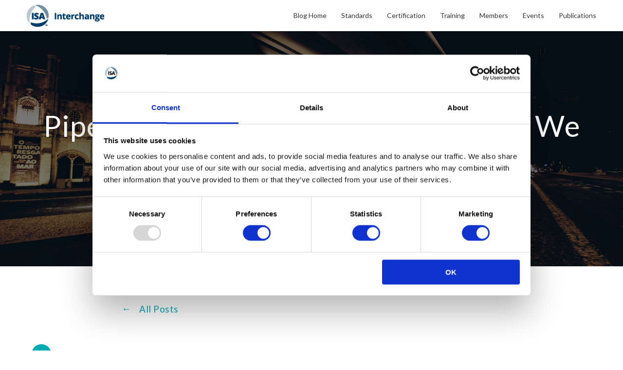

--- FILE ---
content_type: text/html; charset=UTF-8
request_url: https://blog.isa.org/industrial-pipeline-leak-observation-detection-analysis
body_size: 21816
content:
<!doctype html><!--[if lt IE 7]> <html class="no-js lt-ie9 lt-ie8 lt-ie7" lang="en" > <![endif]--><!--[if IE 7]>    <html class="no-js lt-ie9 lt-ie8" lang="en" >        <![endif]--><!--[if IE 8]>    <html class="no-js lt-ie9" lang="en" >               <![endif]--><!--[if gt IE 8]><!--><html class="no-js" lang="en"><!--<![endif]--><head>
    <meta charset="utf-8">
    <meta http-equiv="X-UA-Compatible" content="IE=edge,chrome=1">
    <meta name="author" content="Edward J. Farmer">
    <meta name="description" content="Pieplein leaks produce flow at locations and times associated with the leak event. The occurrence, size, location, stability, and impact are all stochastic.">
    <meta name="generator" content="HubSpot">
    <title>Pipeline Leak Size: If We Can’t See It, We Can’t Detect It</title>
    <link rel="shortcut icon" href="https://blog.isa.org/hubfs/ISA-Logo-600px-1.png">
    
<meta name="viewport" content="width=device-width, initial-scale=1">

    <script src="/hs/hsstatic/jquery-libs/static-1.1/jquery/jquery-1.7.1.js"></script>
<script>hsjQuery = window['jQuery'];</script>
    <meta property="og:description" content="Pieplein leaks produce flow at locations and times associated with the leak event. The occurrence, size, location, stability, and impact are all stochastic.">
    <meta property="og:title" content="Pipeline Leak Size: If We Can’t See It, We Can’t Detect It">
    <meta name="twitter:description" content="Pieplein leaks produce flow at locations and times associated with the leak event. The occurrence, size, location, stability, and impact are all stochastic.">
    <meta name="twitter:title" content="Pipeline Leak Size: If We Can’t See It, We Can’t Detect It">

    
<!--  Added by CookieBot integration -->
<script id="Cookiebot" src="https://consent.cookiebot.com/uc.js" data-cbid="273760d8-c9c0-4d20-b4ee-97f5308160d7" data-blockingmode="auto" type="text/javascript">
                </script>
<!-- /Added by CookieBot integration -->


    
  <script id="hs-search-input__valid-content-types" type="application/json">
    [
      
        "SITE_PAGE",
      
        "LANDING_PAGE",
      
        "BLOG_POST",
      
        "LISTING_PAGE",
      
        "KNOWLEDGE_ARTICLE",
      
        "HS_CASE_STUDY"
      
    ]
  </script>

    <style>
a.cta_button{-moz-box-sizing:content-box !important;-webkit-box-sizing:content-box !important;box-sizing:content-box !important;vertical-align:middle}.hs-breadcrumb-menu{list-style-type:none;margin:0px 0px 0px 0px;padding:0px 0px 0px 0px}.hs-breadcrumb-menu-item{float:left;padding:10px 0px 10px 10px}.hs-breadcrumb-menu-divider:before{content:'›';padding-left:10px}.hs-featured-image-link{border:0}.hs-featured-image{float:right;margin:0 0 20px 20px;max-width:50%}@media (max-width: 568px){.hs-featured-image{float:none;margin:0;width:100%;max-width:100%}}.hs-screen-reader-text{clip:rect(1px, 1px, 1px, 1px);height:1px;overflow:hidden;position:absolute !important;width:1px}
</style>

<link rel="stylesheet" href="/hs/hsstatic/BlogSocialSharingSupport/static-1.258/bundles/project.css">
<link rel="stylesheet" href="https://blog.isa.org/hubfs/hub_generated/module_assets/1/34721353080/1742481082715/module_Custom_Divider_Lines.min.css">
<link rel="stylesheet" href="/hs/hsstatic/AsyncSupport/static-1.501/sass/comments_listing_asset.css">
<link rel="stylesheet" href="https://7052064.fs1.hubspotusercontent-na1.net/hubfs/7052064/hub_generated/module_assets/1/-2712622/1769112162018/module_search_input.min.css">
<link rel="stylesheet" href="/hs/hsstatic/AsyncSupport/static-1.501/sass/rss_post_listing.css">
    <script type="application/ld+json">
{
  "mainEntityOfPage" : {
    "@type" : "WebPage",
    "@id" : "https://blog.isa.org/industrial-pipeline-leak-observation-detection-analysis"
  },
  "author" : {
    "name" : "Edward J. Farmer",
    "url" : "https://blog.isa.org/author/ed-farmer",
    "@type" : "Person"
  },
  "headline" : "Pipeline Leak Size: If We Can’t See It, We Can’t Detect It",
  "datePublished" : "2019-09-11T13:00:56.000Z",
  "dateModified" : "2021-12-03T19:58:12.141Z",
  "publisher" : {
    "name" : "ISA",
    "logo" : {
      "url" : "https://blog.isa.org/hubfs/ISA-Logo-with-Name-and-Tag-Line-320px.png",
      "@type" : "ImageObject"
    },
    "@type" : "Organization"
  },
  "@context" : "https://schema.org",
  "@type" : "BlogPosting",
  "image" : [ "//cdn2.hubspot.net/hubfs/3842749/Pack-1%20Assets/dominik-qn-25196%20%282%29.jpg" ]
}
</script>


    
<!--  Added by GoogleTagManager integration -->
<script>
var _hsp = window._hsp = window._hsp || [];
window.dataLayer = window.dataLayer || [];
function gtag(){dataLayer.push(arguments);}

var useGoogleConsentModeV2 = true;
var waitForUpdateMillis = 1000;



var hsLoadGtm = function loadGtm() {
    if(window._hsGtmLoadOnce) {
      return;
    }

    if (useGoogleConsentModeV2) {

      gtag('set','developer_id.dZTQ1Zm',true);

      gtag('consent', 'default', {
      'ad_storage': 'denied',
      'analytics_storage': 'denied',
      'ad_user_data': 'denied',
      'ad_personalization': 'denied',
      'wait_for_update': waitForUpdateMillis
      });

      _hsp.push(['useGoogleConsentModeV2'])
    }

    (function(w,d,s,l,i){w[l]=w[l]||[];w[l].push({'gtm.start':
    new Date().getTime(),event:'gtm.js'});var f=d.getElementsByTagName(s)[0],
    j=d.createElement(s),dl=l!='dataLayer'?'&l='+l:'';j.async=true;j.src=
    'https://www.googletagmanager.com/gtm.js?id='+i+dl;f.parentNode.insertBefore(j,f);
    })(window,document,'script','dataLayer','GTM-MHTSTWB');

    window._hsGtmLoadOnce = true;
};

_hsp.push(['addPrivacyConsentListener', function(consent){
  if(consent.allowed || (consent.categories && consent.categories.analytics)){
    hsLoadGtm();
  }
}]);

</script>

<!-- /Added by GoogleTagManager integration -->



<link rel="amphtml" href="https://blog.isa.org/industrial-pipeline-leak-observation-detection-analysis?hs_amp=true">

<meta property="og:image" content="//cdn2.hubspot.net/hubfs/3842749/Pack-1%20Assets/dominik-qn-25196%20%282%29.jpg#keepProtocol">
<meta property="og:image:width" content="4928">
<meta property="og:image:height" content="3264">

<meta name="twitter:image" content="//cdn2.hubspot.net/hubfs/3842749/Pack-1%20Assets/dominik-qn-25196%20%282%29.jpg#keepProtocol">


<meta property="og:url" content="https://blog.isa.org/industrial-pipeline-leak-observation-detection-analysis">
<meta name="twitter:card" content="summary_large_image">

<link rel="canonical" href="https://blog.isa.org/industrial-pipeline-leak-observation-detection-analysis">

<meta property="og:type" content="article">
<link rel="alternate" type="application/rss+xml" href="https://blog.isa.org/rss.xml">
<meta name="twitter:domain" content="blog.isa.org">
<meta name="twitter:site" content="@ISA_Automation">
<script src="//platform.linkedin.com/in.js" type="text/javascript">
    lang: en_US
</script>

<meta http-equiv="content-language" content="en">
<link rel="stylesheet" href="//7052064.fs1.hubspotusercontent-na1.net/hubfs/7052064/hub_generated/template_assets/DEFAULT_ASSET/1769112073353/template_layout.min.css">


<link rel="stylesheet" href="https://blog.isa.org/hubfs/hub_generated/template_assets/1/21925832117/1742433183094/template_WebBuzz.min.css">




</head>
<body class="   hs-content-id-22883454227 hs-blog-post hs-blog-id-7241055389" style="">
<!--  Added by GoogleTagManager integration -->
<noscript><iframe src="https://www.googletagmanager.com/ns.html?id=GTM-MHTSTWB" height="0" width="0" style="display:none;visibility:hidden"></iframe></noscript>

<!-- /Added by GoogleTagManager integration -->

    <div class="header-container-wrapper">
    <div class="header-container container-fluid">

<div class="row-fluid-wrapper row-depth-1 row-number-1 ">
<div class="row-fluid ">
<div class="span12 widget-span widget-type-global_group " style="" data-widget-type="global_group" data-x="0" data-w="12">
<div class="" data-global-widget-path="generated_global_groups/22010682822.html"><div class="row-fluid-wrapper row-depth-1 row-number-1 ">
<div class="row-fluid ">
<div class="span12 widget-span widget-type-cell pth-header-container" style="" data-widget-type="cell" data-x="0" data-w="12">

<div class="row-fluid-wrapper row-depth-1 row-number-2 ">
<div class="row-fluid ">
<div class="span12 widget-span widget-type-cell pth-top-bar all-text-white" style="display:none" data-widget-type="cell" data-x="0" data-w="12">

<div class="row-fluid-wrapper row-depth-1 row-number-3 ">
<div class="row-fluid ">
<div class="span12 widget-span widget-type-cell wrapper" style="" data-widget-type="cell" data-x="0" data-w="12">

<div class="row-fluid-wrapper row-depth-1 row-number-4 ">
<div class="row-fluid ">
<div class="span7 widget-span widget-type-raw_html contacts" style="" data-widget-type="raw_html" data-x="0" data-w="7">
<div class="cell-wrapper layout-widget-wrapper">
<span id="hs_cos_wrapper_module_150307679194141" class="hs_cos_wrapper hs_cos_wrapper_widget hs_cos_wrapper_type_raw_html" style="" data-hs-cos-general-type="widget" data-hs-cos-type="raw_html"><i class="fa fa-envelope-o" aria-hidden="true"></i><a href="mailTo:info@isa.org">info@isa.org</a>
<i class="fa fa-phone" aria-hidden="true"></i><a href="tel:+91%208874569874">1-919-549-8411</a></span>
</div><!--end layout-widget-wrapper -->
</div><!--end widget-span -->
<div class="span5 widget-span widget-type-raw_html align-right time" style="" data-widget-type="raw_html" data-x="7" data-w="5">
<div class="cell-wrapper layout-widget-wrapper">
<span id="hs_cos_wrapper_module_150307679778842" class="hs_cos_wrapper hs_cos_wrapper_widget hs_cos_wrapper_type_raw_html" style="" data-hs-cos-general-type="widget" data-hs-cos-type="raw_html"><i class="fa fa-clock-o" aria-hidden="true"></i><span>Hours : 9:00 AM To 05:00 PM</span></span>
</div><!--end layout-widget-wrapper -->
</div><!--end widget-span -->
</div><!--end row-->
</div><!--end row-wrapper -->

</div><!--end widget-span -->
</div><!--end row-->
</div><!--end row-wrapper -->

</div><!--end widget-span -->
</div><!--end row-->
</div><!--end row-wrapper -->

<div class="row-fluid-wrapper row-depth-1 row-number-5 ">
<div class="row-fluid ">
<div class="span12 widget-span widget-type-cell pth-header header" style="" data-widget-type="cell" data-x="0" data-w="12">

<div class="row-fluid-wrapper row-depth-1 row-number-6 ">
<div class="row-fluid ">
<div class="span12 widget-span widget-type-cell wrapper equal-height-container" style="" data-widget-type="cell" data-x="0" data-w="12">

<div class="row-fluid-wrapper row-depth-1 row-number-7 ">
<div class="row-fluid ">
<div class="span2 widget-span widget-type-linked_image vertical-center logo" style="" data-widget-type="linked_image" data-x="0" data-w="2">
<div class="cell-wrapper layout-widget-wrapper">
<span id="hs_cos_wrapper_module_150307683224443" class="hs_cos_wrapper hs_cos_wrapper_widget hs_cos_wrapper_type_linked_image" style="" data-hs-cos-general-type="widget" data-hs-cos-type="linked_image"><a href="https://www.isa.org" target="true" id="hs-link-module_150307683224443" style="border-width:0px;border:0px;"><img src="https://blog.isa.org/hubfs/ISA-Interchange-blog-header-2025.png" class="hs-image-widget " style="max-width: 100%; height: auto;" alt="ISA-Interchange-blog-header-2025" title="ISA-Interchange-blog-header-2025"></a></span></div><!--end layout-widget-wrapper -->
</div><!--end widget-span -->
<div class="span10 widget-span widget-type-menu vertical-center main-navigation pth-menu-primary" style="" data-widget-type="menu" data-x="2" data-w="10">
<div class="cell-wrapper layout-widget-wrapper">
<span id="hs_cos_wrapper_module_150307684130144" class="hs_cos_wrapper hs_cos_wrapper_widget hs_cos_wrapper_type_menu" style="" data-hs-cos-general-type="widget" data-hs-cos-type="menu"><div id="hs_menu_wrapper_module_150307684130144" class="hs-menu-wrapper active-branch flyouts hs-menu-flow-horizontal" role="navigation" data-sitemap-name="default" data-menu-id="38664229706" aria-label="Navigation Menu">
 <ul role="menu">
  <li class="hs-menu-item hs-menu-depth-1" role="none"><a href="https://blog.isa.org" role="menuitem">Blog Home</a></li>
  <li class="hs-menu-item hs-menu-depth-1" role="none"><a href="https://www.isa.org/standards-and-publications/isa-standards" role="menuitem">Standards</a></li>
  <li class="hs-menu-item hs-menu-depth-1" role="none"><a href="https://www.isa.org/training-and-certification/isa-certification" role="menuitem">Certification</a></li>
  <li class="hs-menu-item hs-menu-depth-1" role="none"><a href="https://www.isa.org/training-and-certification/isa-training" role="menuitem">Training</a></li>
  <li class="hs-menu-item hs-menu-depth-1" role="none"><a href="https://www.isa.org/membership" role="menuitem">Members</a></li>
  <li class="hs-menu-item hs-menu-depth-1" role="none"><a href="https://www.isa.org/events-and-conferences" role="menuitem">Events</a></li>
  <li class="hs-menu-item hs-menu-depth-1" role="none"><a href="https://www.isa.org/standards-and-publications/isa-publications" role="menuitem">Publications</a></li>
 </ul>
</div></span></div><!--end layout-widget-wrapper -->
</div><!--end widget-span -->
</div><!--end row-->
</div><!--end row-wrapper -->

</div><!--end widget-span -->
</div><!--end row-->
</div><!--end row-wrapper -->

</div><!--end widget-span -->
</div><!--end row-->
</div><!--end row-wrapper -->

<div class="row-fluid-wrapper row-depth-1 row-number-8 ">
<div class="row-fluid ">
<div class="span12 widget-span widget-type-raw_html " style="display:none" data-widget-type="raw_html" data-x="0" data-w="12">
<div class="cell-wrapper layout-widget-wrapper">
<span id="hs_cos_wrapper_module_150307678269340" class="hs_cos_wrapper hs_cos_wrapper_widget hs_cos_wrapper_type_raw_html" style="" data-hs-cos-general-type="widget" data-hs-cos-type="raw_html"><script>
$(document).ready(function(){
$('.open-similar').click(function(){
$('body').addClass('sidebar-active')
});
$('.view-similar-fixed-bar .close-button').click(function(){
$('body').removeClass('sidebar-active')
});
})
</script>
<!--Font Awesome Script-->
<script src="https://use.fontawesome.com/17ee271ec5.js"></script>
<script>
jQuery(document).ready(function($){
var mainHeader = $('.pth-header-container'),
secondaryNavigation = $('.pth-header'),
//this applies only if secondary nav is below intro section
belowNavHeroContent = $('.sub-nav-hero'),
headerHeight = mainHeader.height();
//set scrolling variables
var scrolling = false,
previousTop = 0,
currentTop = 0,
scrollDelta = 10,
scrollOffset = 250;
$(window).on('scroll', function(){
if( !scrolling ) {
scrolling = true;
(!window.requestAnimationFrame)
? setTimeout(autoHideHeader, 250)
: requestAnimationFrame(autoHideHeader);
}
});
$(window).on('resize', function(){
headerHeight = mainHeader.height();
});
function autoHideHeader() {
var currentTop = $(window).scrollTop();
( belowNavHeroContent.length > 0 ) 
? checkStickyNavigation(currentTop) // secondary navigation below intro
: checkSimpleNavigation(currentTop);
previousTop = currentTop;
scrolling = false;
}
function checkSimpleNavigation(currentTop) {
//there's no secondary nav or secondary nav is below primary nav
if (previousTop - currentTop > scrollDelta) {
//if scrolling up...
mainHeader.removeClass('fixed-nav');
} else if( currentTop - previousTop > scrollDelta && currentTop > scrollOffset) {
//if scrolling down...
mainHeader.addClass('fixed-nav');
}
}
});
$(function() {
/** 
* Mobile Nav
*
* Hubspot Standard Toggle Menu
*/
$('.pth-menu-primary').addClass('js-enabled');
/* Mobile button with three lines icon */
$('.pth-menu-primary .hs-menu-wrapper').before('<div class="mobile-trigger"><i></i></div>');
/* Uncomment for mobile button that says 'MENU' 
$('.pth-menu-primary .hs-menu-wrapper').before('<div class="mobile-trigger">MENU</div>');
*/
$('.pth-menu-primary .flyouts .hs-item-has-children > a').after(' <div class="child-trigger"><i></i></div>');
$('.mobile-trigger').click(function() {
$(this).next('.pth-menu-primary .hs-menu-wrapper').slideToggle(250);
$('body').toggleClass('mobile-open');
$('.child-trigger').removeClass('child-open');
$('.hs-menu-children-wrapper').slideUp(250);
return false;
});
$('.child-trigger').click(function() {
$(this).parent().siblings('.hs-item-has-children').find('.child-trigger').removeClass('child-open');
$(this).parent().siblings('.hs-item-has-children').find('.hs-menu-children-wrapper').slideUp(250);
$(this).next('.hs-menu-children-wrapper').slideToggle(250);
$(this).next('.hs-menu-children-wrapper').children('.hs-item-has-children').find('.hs-menu-children-wrapper').slideUp(250);
$(this).next('.hs-menu-children-wrapper').children('.hs-item-has-children').find('.child-trigger').removeClass('child-open');
$(this).toggleClass('child-open');
return false;
});
});
</script></span>
</div><!--end layout-widget-wrapper -->
</div><!--end widget-span -->
</div><!--end row-->
</div><!--end row-wrapper -->

</div><!--end widget-span -->
</div><!--end row-->
</div><!--end row-wrapper -->
</div>
</div><!--end widget-span -->
</div><!--end row-->
</div><!--end row-wrapper -->

    </div><!--end header -->
</div><!--end header wrapper -->

<div class="body-container-wrapper">
    <div class="body-container container-fluid">

<div class="row-fluid-wrapper row-depth-1 row-number-1 ">
<div class="row-fluid ">
<div class="span12 widget-span widget-type-cell section-padding section-bg all-text-white section-heading blog-hero-section hide-on-post" style="" data-widget-type="cell" data-x="0" data-w="12">

<div class="row-fluid-wrapper row-depth-1 row-number-2 ">
<div class="row-fluid ">
<div class="span12 widget-span widget-type-linked_image bg-image" style="display:none" data-widget-type="linked_image" data-x="0" data-w="12">
<div class="cell-wrapper layout-widget-wrapper">
<span id="hs_cos_wrapper_module_150726458299289" class="hs_cos_wrapper hs_cos_wrapper_widget hs_cos_wrapper_type_linked_image" style="" data-hs-cos-general-type="widget" data-hs-cos-type="linked_image"><img src="https://blog.isa.org/hs-fs/hubfs/Intechange/interchange-art-1.jpg?width=1800&amp;height=371&amp;name=interchange-art-1.jpg" class="hs-image-widget " width="1800" height="371" alt="interchange-art-1" title="interchange-art-1" srcset="https://blog.isa.org/hs-fs/hubfs/Intechange/interchange-art-1.jpg?width=900&amp;height=186&amp;name=interchange-art-1.jpg 900w, https://blog.isa.org/hs-fs/hubfs/Intechange/interchange-art-1.jpg?width=1800&amp;height=371&amp;name=interchange-art-1.jpg 1800w, https://blog.isa.org/hs-fs/hubfs/Intechange/interchange-art-1.jpg?width=2700&amp;height=557&amp;name=interchange-art-1.jpg 2700w, https://blog.isa.org/hs-fs/hubfs/Intechange/interchange-art-1.jpg?width=3600&amp;height=742&amp;name=interchange-art-1.jpg 3600w, https://blog.isa.org/hs-fs/hubfs/Intechange/interchange-art-1.jpg?width=4500&amp;height=928&amp;name=interchange-art-1.jpg 4500w, https://blog.isa.org/hs-fs/hubfs/Intechange/interchange-art-1.jpg?width=5400&amp;height=1113&amp;name=interchange-art-1.jpg 5400w" sizes="(max-width: 1800px) 100vw, 1800px"></span></div><!--end layout-widget-wrapper -->
</div><!--end widget-span -->
</div><!--end row-->
</div><!--end row-wrapper -->

<div class="row-fluid-wrapper row-depth-1 row-number-3 ">
<div class="row-fluid ">
<div class="span12 widget-span widget-type-cell wrapper" style="" data-widget-type="cell" data-x="0" data-w="12">

<div class="row-fluid-wrapper row-depth-1 row-number-4 ">
<div class="row-fluid ">
<div class="span12 widget-span widget-type-rich_text " style="" data-widget-type="rich_text" data-x="0" data-w="12">
<div class="cell-wrapper layout-widget-wrapper">
<span id="hs_cos_wrapper_module_150726455755179" class="hs_cos_wrapper hs_cos_wrapper_widget hs_cos_wrapper_type_rich_text" style="" data-hs-cos-general-type="widget" data-hs-cos-type="rich_text"><h1><strong>ISA Interchange</strong></h1>
<p>Welcome to the official blog of the International Society of Automation (ISA).</p>
<p>This blog covers numerous topics on industrial automation such as operations &amp; management, continuous &amp; batch processing, connectivity, manufacturing &amp; machine control, and Industry 4.0.</p>
<p>The material and information contained on this website is for general information purposes only. ISA blog posts may be authored by ISA staff and guest authors from the automation community. Views and opinions expressed by a guest author are solely their own, and do not necessarily represent those of ISA. Posts made by guest authors have been subject to peer review.</p></span>
</div><!--end layout-widget-wrapper -->
</div><!--end widget-span -->
</div><!--end row-->
</div><!--end row-wrapper -->

<div class="row-fluid-wrapper row-depth-1 row-number-5 ">
<div class="row-fluid ">
<div class="span12 widget-span widget-type-custom_widget " style="" data-widget-type="custom_widget" data-x="0" data-w="12">
<div id="hs_cos_wrapper_module_1705676909219122" class="hs_cos_wrapper hs_cos_wrapper_widget hs_cos_wrapper_type_module" style="" data-hs-cos-general-type="widget" data-hs-cos-type="module">
  



  
    
  



<a class="hs-button" href="https://blog.isa.org/isa-interchange-blog-article-submission-guidelines" id="hs-button_module_1705676909219122" target="_blank" rel="noopener ">
  Submit Your Blog Post
</a>

</div>

</div><!--end widget-span -->
</div><!--end row-->
</div><!--end row-wrapper -->

</div><!--end widget-span -->
</div><!--end row-->
</div><!--end row-wrapper -->

</div><!--end widget-span -->
</div><!--end row-->
</div><!--end row-wrapper -->

<div class="row-fluid-wrapper row-depth-1 row-number-6 ">
<div class="row-fluid ">
<div class="span12 widget-span widget-type-cell blog-one-hero align-center vertical-center hide-on-listing" style="" data-widget-type="cell" data-x="0" data-w="12">

<div class="row-fluid-wrapper row-depth-1 row-number-7 ">
<div class="row-fluid ">
<div class="span12 widget-span widget-type-raw_jinja " style="" data-widget-type="raw_jinja" data-x="0" data-w="12">




<!-- Post Banner Start -->

<div class="post-section-hero all-text-white">
<div class="wrapper">
<div class="post-wrapper-inner">
 
                             <ul class="topic-list hide-on-post">
                                
                                    <li><a class="topic-link" href="https://blog.isa.org/topic/preventive-maintenance">preventive maintenance</a></li>
                                
                                    <li><a class="topic-link" href="https://blog.isa.org/topic/safety">Safety</a></li>
                                
                                    <li><a class="topic-link" href="https://blog.isa.org/topic/industrial-automation">industrial automation</a></li>
                                
                                    <li><a class="topic-link" href="https://blog.isa.org/topic/pipelines-topics">Pipelines</a></li>
                                
                                    <li><a class="topic-link" href="https://blog.isa.org/topic/process-automation">process automation</a></li>
                                
                                    <li><a class="topic-link" href="https://blog.isa.org/topic/process-measurement-control">Process Measurement &amp; Control</a></li>
                                
                                    <li><a class="topic-link" href="https://blog.isa.org/topic/leak-detection">leak detection</a></li>
                                
                                    <li><a class="topic-link" href="https://blog.isa.org/topic/ldar">LDAR</a></li>
                                
                                    <li><a class="topic-link" href="https://blog.isa.org/topic/manufacturing">Manufacturing</a></li>
                                
                                    <li><a class="topic-link" href="https://blog.isa.org/topic/manufacturing-automation">manufacturing automation</a></li>
                                
                                    <li><a class="topic-link" href="https://blog.isa.org/topic/process-control">process control</a></li>
                                
                                    <li><a class="topic-link" href="https://blog.isa.org/topic/pipeline">pipeline</a></li>
                                
                                    <li><a class="topic-link" href="https://blog.isa.org/topic/-continuous-batch-processing">-Continuous &amp; Batch Processing</a></li>
                                
                             </ul>

<h1><a href="https://blog.isa.org/industrial-pipeline-leak-observation-detection-analysis"><span id="hs_cos_wrapper_name" class="hs_cos_wrapper hs_cos_wrapper_meta_field hs_cos_wrapper_type_text" style="" data-hs-cos-general-type="meta_field" data-hs-cos-type="text">Pipeline Leak Size: If We Can’t See It, We Can’t Detect It</span></a></h1>
<a class="more-link hide-on-post" href="https://blog.isa.org/industrial-pipeline-leak-observation-detection-analysis">Read More <span>→</span></a>
</div>
</div>





<div class="post_featured_image" style="background-image:url(//cdn2.hubspot.net/hubfs/3842749/Pack-1%20Assets/dominik-qn-25196%20%282%29.jpg);"></div>

      
    
</div></div><!--end widget-span -->

</div><!--end row-->
</div><!--end row-wrapper -->

</div><!--end widget-span -->
</div><!--end row-->
</div><!--end row-wrapper -->

<div class="row-fluid-wrapper row-depth-1 row-number-8 ">
<div class="row-fluid ">
<div class="span12 widget-span widget-type-cell topic-section hide-on-post" style="" data-widget-type="cell" data-x="0" data-w="12">

<div class="row-fluid-wrapper row-depth-1 row-number-9 ">
<div class="row-fluid ">
<div class="span12 widget-span widget-type-cell wrapper equal-height-container" style="" data-widget-type="cell" data-x="0" data-w="12">

<div class="row-fluid-wrapper row-depth-1 row-number-10 ">
<div class="row-fluid ">
<div class="span8 widget-span widget-type-cell " style="" data-widget-type="cell" data-x="0" data-w="8">

<div class="row-fluid-wrapper row-depth-1 row-number-11 ">
<div class="row-fluid ">
<div class="span12 widget-span widget-type-rich_text cta-trigger" style="" data-widget-type="rich_text" data-x="0" data-w="12">
<div class="cell-wrapper layout-widget-wrapper">
<span id="hs_cos_wrapper_module_150752782077337" class="hs_cos_wrapper hs_cos_wrapper_widget hs_cos_wrapper_type_rich_text" style="" data-hs-cos-general-type="widget" data-hs-cos-type="rich_text"><h3>Categories <img src="//cdn2.hubspot.net/hub/3842749/hubfs/Pack-1%20Assets/Fold%20Arrow.png?width=13&amp;height=8&amp;name=Fold%20Arrow.png" alt="Arrow" title="Arrow" width="13" height="8" srcset="//cdn2.hubspot.net/hub/3842749/hubfs/Pack-1%20Assets/Fold%20Arrow.png?width=7&amp;height=4&amp;name=Fold%20Arrow.png 7w, //cdn2.hubspot.net/hub/3842749/hubfs/Pack-1%20Assets/Fold%20Arrow.png?width=13&amp;height=8&amp;name=Fold%20Arrow.png 13w, //cdn2.hubspot.net/hub/3842749/hubfs/Pack-1%20Assets/Fold%20Arrow.png?width=20&amp;height=12&amp;name=Fold%20Arrow.png 20w, //cdn2.hubspot.net/hub/3842749/hubfs/Pack-1%20Assets/Fold%20Arrow.png?width=26&amp;height=16&amp;name=Fold%20Arrow.png 26w, //cdn2.hubspot.net/hub/3842749/hubfs/Pack-1%20Assets/Fold%20Arrow.png?width=33&amp;height=20&amp;name=Fold%20Arrow.png 33w, //cdn2.hubspot.net/hub/3842749/hubfs/Pack-1%20Assets/Fold%20Arrow.png?width=39&amp;height=24&amp;name=Fold%20Arrow.png 39w" sizes="(max-width: 13px) 100vw, 13px"></h3></span>
</div><!--end layout-widget-wrapper -->
</div><!--end widget-span -->
</div><!--end row-->
</div><!--end row-wrapper -->

<div class="row-fluid-wrapper row-depth-1 row-number-12 ">
<div class="row-fluid ">
<div class="span12 widget-span widget-type-post_filter widget-type-post_filter post-topic vertical-center" style="" data-widget-type="post_filter" data-x="0" data-w="12">
<div class="cell-wrapper layout-widget-wrapper">
<span id="hs_cos_wrapper_module_150711485963175" class="hs_cos_wrapper hs_cos_wrapper_widget hs_cos_wrapper_type_post_filter" style="" data-hs-cos-general-type="widget" data-hs-cos-type="post_filter"><div class="block">
  <h3></h3>
  <div class="widget-module">
    <ul>
      
        <li>
          <a href="https://blog.isa.org/tag/-connectivity-cybersecurity">-Connectivity &amp; Cybersecurity <span class="filter-link-count" dir="ltr">(166)</span></a>
        </li>
      
        <li>
          <a href="https://blog.isa.org/tag/-continuous-batch-processing">-Continuous &amp; Batch Processing <span class="filter-link-count" dir="ltr">(397)</span></a>
        </li>
      
        <li>
          <a href="https://blog.isa.org/tag/-discrete-manufacturing-machine-control">-Discrete Manufacturing &amp; Machine Control <span class="filter-link-count" dir="ltr">(205)</span></a>
        </li>
      
        <li>
          <a href="https://blog.isa.org/tag/-operations-management">-Operations &amp; Management <span class="filter-link-count" dir="ltr">(330)</span></a>
        </li>
      
        <li>
          <a href="https://blog.isa.org/tag/-smart-manufacturing-industry-4-0">-Smart Manufacturing/Industry 4.0 <span class="filter-link-count" dir="ltr">(338)</span></a>
        </li>
      
    </ul>
    
  </div>
</div>
</span></div><!--end layout-widget-wrapper -->
</div><!--end widget-span -->
</div><!--end row-->
</div><!--end row-wrapper -->

</div><!--end widget-span -->
<div class="span4 widget-span widget-type-custom_widget " style="" data-widget-type="custom_widget" data-x="8" data-w="4">
<div id="hs_cos_wrapper_module_1584551846959111" class="hs_cos_wrapper hs_cos_wrapper_widget hs_cos_wrapper_type_module widget-type-blog_subscribe" style="" data-hs-cos-general-type="widget" data-hs-cos-type="module">


<span id="hs_cos_wrapper_module_1584551846959111_blog_subscribe" class="hs_cos_wrapper hs_cos_wrapper_widget hs_cos_wrapper_type_blog_subscribe" style="" data-hs-cos-general-type="widget" data-hs-cos-type="blog_subscribe"><h3 id="hs_cos_wrapper_module_1584551846959111_blog_subscribe_title" class="hs_cos_wrapper form-title" data-hs-cos-general-type="widget_field" data-hs-cos-type="text">Subscribe Here!</h3>

<div id="hs_form_target_module_1584551846959111_blog_subscribe_7873"></div>



</span></div>

</div><!--end widget-span -->
</div><!--end row-->
</div><!--end row-wrapper -->

</div><!--end widget-span -->
</div><!--end row-->
</div><!--end row-wrapper -->

</div><!--end widget-span -->
</div><!--end row-->
</div><!--end row-wrapper -->

<div class="row-fluid-wrapper row-depth-1 row-number-13 ">
<div class="row-fluid ">
<div class="span12 widget-span widget-type-cell blog-body" style="" data-widget-type="cell" data-x="0" data-w="12">

<div class="row-fluid-wrapper row-depth-1 row-number-14 ">
<div class="row-fluid ">
<div class="span12 widget-span widget-type-cell wrapper" style="" data-widget-type="cell" data-x="0" data-w="12">

<div class="row-fluid-wrapper row-depth-1 row-number-15 ">
<div class="row-fluid ">
<div class="span8 widget-span widget-type-cell blog-left-column" style="" data-widget-type="cell" data-x="0" data-w="8">

<div class="row-fluid-wrapper row-depth-1 row-number-16 ">
<div class="row-fluid ">
<div class="span12 widget-span widget-type-blog_content " style="" data-widget-type="blog_content" data-x="0" data-w="12">


<div class="blog-section blog-main-container">
<div class="post-sharing-icons">
<ul class="sharing-icon no-list-style">
<li><a target="_blank" href="https://www.facebook.com/sharer/sharer.php?u=https%3A%2F%2Fblog.isa.org%2Findustrial-pipeline-leak-observation-detection-analysis"><i class="fa fa-facebook" aria-hidden="true"></i></a></li>
<li> <a target="_blank" href="https://www.twitter.com/share?url=https%3A%2F%2Fblog.isa.org%2Findustrial-pipeline-leak-observation-detection-analysis"><i class="fa fa-twitter" aria-hidden="true"></i></a></li>
<li><a target="_blank" href="http://www.linkedin.com/shareArticle?mini=true&amp;url=https://blog.isa.org/industrial-pipeline-leak-observation-detection-analysis"><i class="fa fa-linkedin" aria-hidden="true"></i></a></li>
</ul>
</div>
  <div class="blog-post-wrapper cell-wrapper">
   <div class="blog-section">
    <div class="blog-post-wrapper cell-wrapper">
      <div class="all-post-top-cta">
        <a href="https://blog.isa.org/all">All Posts</a>
      </div>

      <div class="section post-header">
        <h1><span id="hs_cos_wrapper_name" class="hs_cos_wrapper hs_cos_wrapper_meta_field hs_cos_wrapper_type_text" style="" data-hs-cos-general-type="meta_field" data-hs-cos-type="text">Pipeline Leak Size: If We Can’t See It, We Can’t Detect It</span></h1>                    
      </div>
      <span id="hs_cos_wrapper_blog_social_sharing" class="hs_cos_wrapper hs_cos_wrapper_widget hs_cos_wrapper_type_blog_social_sharing" style="" data-hs-cos-general-type="widget" data-hs-cos-type="blog_social_sharing">
<div class="hs-blog-social-share">
    <ul class="hs-blog-social-share-list">
        
        <li class="hs-blog-social-share-item hs-blog-social-share-item-twitter">
            <!-- Twitter social share -->
            <a href="https://twitter.com/share" class="twitter-share-button" data-lang="en" data-url="https://blog.isa.org/industrial-pipeline-leak-observation-detection-analysis" data-size="medium" data-text="Pipeline Leak Size: If We Can’t See It, We Can’t Detect It">Tweet</a>
        </li>
        

        
        <li class="hs-blog-social-share-item hs-blog-social-share-item-linkedin">
            <!-- LinkedIn social share -->
            <script type="IN/Share" data-url="https://blog.isa.org/industrial-pipeline-leak-observation-detection-analysis" data-showzero="true" data-counter="right"></script>
        </li>
        

        
        <li class="hs-blog-social-share-item hs-blog-social-share-item-facebook">
            <!-- Facebook share -->
            <div class="fb-share-button" data-href="https://blog.isa.org/industrial-pipeline-leak-observation-detection-analysis" data-layout="button_count"></div>
        </li>
        
    </ul>
 </div>

</span>
      <div class="section post-body">
        <span id="hs_cos_wrapper_post_body" class="hs_cos_wrapper hs_cos_wrapper_meta_field hs_cos_wrapper_type_rich_text" style="" data-hs-cos-general-type="meta_field" data-hs-cos-type="rich_text"><p>&nbsp;</p>
<p><em>This guest blog post is part of a series written by&nbsp;<a href="https://linkedin.com/in/edward-farmer-80263b155">Edward J. Farmer</a>, PE, <a href="https://www.isa.org/members-corner/isa-honors-and-awards/fellow-member/?utm_campaign=smm-referral-ISA-Fellow-Member-landingpage&amp;utm_medium=referral&amp;utm_source=blog">ISA Fellow</a> and author of the new ISA book Detecting Leaks in Pipelines.</em></p>
<!--more-->
<p>&nbsp;</p>
<p>Where is the leak detection performance frontier? Clearly, there can always be some event that qualifies as a “leak” but does not produce observable changes in monitored parameters that are adequate for detection. In general, it is possible to quickly detect “large” leaks (let’s say 1 percent or more of mainline flow). Smaller leaks can often be detected over longer periods of time.</p>
<p>There, however, will always be some leak (real or hypothetical) smaller than any detection threshold. Of course, performance depends on observability and the methodology to effectively see and interpret what is observed. Observation depends on the pertinent factors that can be monitored, the equipment used for monitoring (e.g., the pressure, flow, and temperature instruments), the ability to collect observations for processing, and the ability to assess and annunciate the meaning. All these performance – related issues involve design and equipment factors.</p>
<p>Pipelines carry large amounts of fluid at economic speeds over distance. In design, pumps or compressors are sized to produce the pressure and flow rate that provides the best economics for a particular situation. Lots of thought goes into trade-offs. This often involves flow rates (and the pressure differentials required to achieve them) and active storage matched with production and consumption. Often, all these decisions were made years ago for a far different application and the contemporary engineering work involves finding some financially optimal way to adapt to a current situation.</p>
<p>&nbsp;</p>
<p>&nbsp;</p>
<p>Leaks produce flow at locations and times associated with the leak-precipitating events. Essentially, the occurrence, size, location, stability, and impact are all stochastic. In a perfect world, where everything works when and as intended, the detection of a leak depends on the system devised to observe it.</p>
<p>There is no deterministic method for attaching significance to that which we cannot see. Leak flows depend on the leakage mechanism (typically the shape and environment of the leakage-producing defect), the pressure inside and outside the pipe, and the fluid characteristics at the conditions encountered. An irregular defect, such as something resulting from corrosion, might produce a much smaller flow than a similar orifice-like defect.</p>
<p>Depending on the pressures and the fluid involved, velocity in the pipeline might be a tiny fraction of the sonic velocity that is often produced when gas or some volatile component is escaping. Sometimes environmental conditions (e.g., freezing) change mechanical components in the leakage path (e.g., frozen earth cools and seals the leakage plume). The point is, as pipes become bigger the flow rate through a leak can be limited to a very small percentage of the pipeline flow rate.</p>
<p>All of this discussion pertains to liquid, gas, and multi-component flows. Everything described herein happens in the same way, only the numbers change. For the details, I’ve always liked The Crane Valve Company’s Technical Paper 410: <em><a href="https://www.amazon.com/Fluids-Through-Valves-Fittings-TP-410/dp/1400527120">Flow of Fluids through Valves, Fittings and Pipe</a></em>.</p>
<p>In the case of multi-component hydrocarbon fluids (crude oil, NGL, NG, that sort of thing), various components have different vapor pressures. Among other things, a leak exposes a fluid running at pipeline pressure at an economic velocity toward its destination to a region of markedly lower pressure. First to leave the stream are the more volatile components.</p>
<p>It’s not hard to imagine an NGL or crude oil stream in which the lightest and highest vapor pressure component is methane which, at the lower pressure, flashes to its gaseous state and moves toward the region of ever-lower pressure and eventually outside the pipeline. If the leakage mechanism is small, flow on the pipeline is observed as unchanged, or nearly so. Leakage flow, though, involves a path through the mechanical restrictions of the leak itself and the environment it encounters on its way to “outside.” Flow accelerates toward the lowest pressure until it reaches, at some point along the way, its sonic velocity.</p>
<p>It also expands, reducing its density. It also cools as a result of the expansion. Generally, there is no way to know the effective area through which this sonic flow is occurring but there are various short-cuts we won’t dwell on here for help assessing such things. Usually, the question on the table comes the other way around, essentially wondering if a leak of a certain effective size (like an orifice bore) will be detectable or not. What isn’t going out the leak is going down the pipeline from pump or compressor station and its package of instruments to some receiving location and its similar package of instruments. Is this difference large enough to be observed?</p>
<p>Leak flow involves sonic velocity through some effective leakage area, and sonic velocity depends on temperature. The amount of mass flow involved depends on the leaking component itself and its density at the place where sonic velocity occurs. Essentially, the volumetric leak rate is the effective area (a) times sonic velocity. The mass leak rate involves the density at the location where sonic velocity flow passes through the leak.</p>
<p>If you would like more information on how to purchase <em>Detecting Leaks in Pipelines</em>, <a href="https://www.isa.org/store/detecting-leaks-in-pipelines/52427846?utm_medium=referral&amp;utm_campaign=smm-book-promo-blog-52427846-Detecting-Leaks-in-Pipelines&amp;utm_source=blog">click this link</a>.</p>
<p>Line flow remains its pedantic “economic” velocity multiplied by the cross-sectional area of the pipe. Mass flow involves, of course, the fluid density at pipe conditions.</p>
<p>The change in the conditions that we hope to observe on the main line are different by the amount of the leak. Can we estimate the impact of a leak? Let’s say the intended flow velocity on the pipeline is V m/sec, the diameter is D meters, and the density is ρ kg/m<sup>3</sup>. The area of flow would be A=πD<sup>2</sup>/4 m<sup>2</sup>. The volumetric flow rate would be Q=V A m<sup>3</sup>/s. The mass flow rate would be M=Q ρ kg/s. The leak will flow through a hole with an effective (orifice) diameter of d meters which will have an effective area of a= πd<sup>2</sup>/4 m<sup>2</sup>.</p>
<p>At sonic velocity (vs) the volumetric flow rate would be q=vs a m<sup>3</sup>/s. The mass flow rate would depend on the density at sonic conditions but let’s call it ρ’; so m = q ρ’ kg/s. Depending on the instruments involved we may be interested in mass or volumetric flow changes, but it is generally easier to stay with mass flow since mass is conserved but volume depends on unknown differences in conditions.</p>
<p>The mass flow rate through the leak is q which is q/Q percent of the pipeline flow rate. In more interesting terms, assessing the percentage involves πd<sup>2</sup>/4*vs* ρ’ / πD<sup>2</sup>/4*V* ρ. This allows us to see the differences as a series of ratios:</p>
<ul>
<li>ratio of the areas of flow, essentially the square of the ratio of the diameters: d/D)<sup>2</sup></li>
<li>ratio of the velocities: (vs/V)</li>
<li>ratio of densities: (ρ’/ ρ) …</li>
<li>or more simply: (d vs ρ’) / (D V ρ)</li>
</ul>
<p>Note that with fluids like crude oil:</p>
<ul>
<li>the density of what’s leaking out (ρ’) is probably a tiny fraction of the main flow in the pipeline.</li>
<li>sonic velocity of the escaping fluid is probably near an order of magnitude greater than the line flow rate.</li>
<li>the effective diameter of a leak is hopefully very small compared to the pipeline diameter.</li>
</ul>
<p>The reason this discussion is so long and understandably tedious is that the parameters that affect sensitivity are hard to generalize. When you work with particular fluids and common situations it all becomes much easier. To provide an illustrative example, I did some work a few years ago involving an 18mm effective leak size in pipelines running a heavy natural gas. Testing illustrated we could easily detect such a leak hole in pipe with diameters up to about 16 to 24 inches. In larger pipe, the main line flow was greater but flow through the leak mechanism was more or less unchanged, and as diameter increased the percent of mainline flow decreased as the square of the pipe diameter.</p>
<p>Conditions for these tests were that the effective leak was about 0.08 percent of the area of flow of the pipe. Leak flow velocity was about 25 times the velocity of flow in the pipe. Density was much lower in the leaking fluid than in the pipeline. It’s hard for the high (sonic) velocity to make up for the lower density and markedly smaller area-of flow.</p>
<p>In one instance we calculated the percentage of leak flow from a 48-inch pipe and found the expected changes to be over an order of magnitude smaller than anything that could be seen by the instruments in use.</p>
<p>Think about this. The leak was assumed equivalent to an 18mm hole. Under the conditions specified, pressure outside the pipe would be ambient. As gas exits the much higher-pressure pipeline and enters the leak (and the area immediately beyond it) pressure drops from the pipe pressure down toward and even temporarily below ambient pressure. Expansion of the compressed gas reduces the temperature, and the gas reaches sonic velocity somewhere in the conditions it encounters. That is the essential flow control situation that determines what can go out through the leak.</p>
<p>This can be a tricky situation because the shape of the leak hole has a profound effect on flow through it. If the hole is orifice-like with nice, square edges the flow coefficient for the hole might be 0.5, meaning half the area is effective for producing flow. If it’s a slit or crack the portion of the hole area useful for conveying leak flow could be much smaller. No matter what, though, the orifice coefficient will not be greater than 1 so let’s go with that. Good observation produces sensitive leak detection.</p>
<p>Suppose the pipe is bigger, let’s say 48 inches in diameter. While the leak mechanism will produce the same leak flow rate regardless of the pipe diameter that rate becomes a smaller percentage of mainline flow. The same leak on bigger pipe becomes undetectable because it becomes impossible to observe the changes it produces using instrument systems designed for greater flow in the larger pipe.</p>
<p>There may also be issues with noise due to process, measurement techniques, signal transmission, analysis resolution, and otherwise unavoidable sources of ambiguity and error. Of course, good engineers and application engineering could carry us through this impediment but inventing some hitherto unknown measurement equipment and monitoring technique may be involved, and that may or may not be economically or operationally attractive.</p>
<p>Performance specifications come from various points of view: some viable, some not. You can’t design a way around “impossible” and you may never get the price required to achieve “extremely difficult”. Depending on the market, an abundance of hope might make you a defendant in a damages suit resulting from an undetected accident. The same sort of thing can occur when the plaintiff’s “experts” determine that the instruments you used were delicate compared to the bedrock-like stuff other engineers use on pipelines. Of course, the other instruments wouldn’t detect the changes you need to see, but that’s subtle for a liability court jury.</p>
<p>In some contractual situations it is easy to speculate that some specifications are written requiring impossible to achieve performance to discourage competent vendors and encourage those with assurance that a share of the profits to the right person will eliminate blame regardless of how things work out. I’ve never found it a good idea to count on the situational integrity of a demonstrably dishonest person.</p>
<p>So, where is the frontier? We must start with what we can observe of the things that happen. This involves instrumentation with the necessary performance, appropriate observation points, and good engineering practice to make it all work. We also need a keen understanding of what must and does hydraulically happen and how it might be observed.</p>
<p>&nbsp;</p>
<p>&nbsp;</p>
<p><a href="https://automation.isa.org/qa-author-detecting-leaks-pipelines/">Book Excerpt + Author Q&amp;A: Detecting Leaks in Pipelines</a><br><a href="https://automation.isa.org/optimize-pipeline-leak-detection-design-equipment-insightful-operating-practices/">How to Optimize Pipeline Leak Detection: Focus on Design, Equipment and Insightful Operating Practices<br></a><a href="https://automation.isa.org/what-you-can-learn-about-pipeline-leaks-from-government-statistics/">What You Can Learn About Pipeline Leaks From Government Statistics</a><br><a href="https://automation.isa.org/theft-new-frontier-process-control-equipment/">Is Theft the New Frontier for Process Control Equipment?<br></a><a href="https://automation.isa.org/what-is-the-impact-of-theft-accidents-and-natural-losses-from-pipelines/">What Is the Impact of Theft, Accidents, and Natural Losses From Pipelines?</a><br><a href="https://automation.isa.org/risk-analysis-reduced-simple-procedure-industrial-pipeline-leak/">Can Risk Analysis Really Be Reduced to a Simple Procedure?</a><br><a href="https://automation.isa.org/government-pipeline-regulations-safety-compliance/">Do Government Pipeline Regulations Improve Safety?</a><br><a href="https://automation.isa.org/performance-measures-pipeline-leak-detection/">What Are the Performance Measures for Pipeline Leak Detection?</a><br><a href="https://automation.isa.org/what-observations-improve-specificity-pipeline-leak-detection/">What Observations Improve Specificity in Pipeline Leak Detection?</a><br><a href="https://automation.isa.org/three-decades-life-industrial-pipeline-leak-detection/">Three Decades of Life with Pipeline Leak Detection</a><br><a href="https://automation.isa.org/how-to-test-validate-pipeline-leak-detection-system/">How to Test and Validate a Pipeline Leak Detection System</a><br><a href="https://automation.isa.org/dynamic-process-control-instrument-placement-matter/">Does Instrument Placement Matter in Dynamic Process Control?</a><br><a href="https://automation.isa.org/condition-dependent-conundrum-how-to-obtain-accurate-measurement-process-industries/">Condition-Dependent Conundrum: How to Obtain Accurate Measurement in the Process Industries</a><br><a href="https://automation.isa.org/pipeline-leaks-deterministic-stochastic/">Are Pipeline Leaks Deterministic or Stochastic?</a><br><a href="https://automation.isa.org/differing-conditions-impact-validity-industrial-pipeline-monitoring-leak-detection-assumptions/">How Differing Conditions Impact the Validity of Industrial Pipeline Monitoring and Leak Detection Assumptions</a><br><a href="https://automation.isa.org/heat-transfer-affect-operation-natural-gas-oil-pipeline/">How Does Heat Transfer Affect Operation of Your Natural Gas or Crude Oil Pipeline?</a><br><a href="https://automation.isa.org/factor-maintenance-cost-industrial-system/">Why You Must Factor Maintenance Into the Cost of Any Industrial System</a><br><a href="https://automation.isa.org/evolution-offshore-oil-industry-pipeline-safety/">Raw Beginnings: The Evolution of Offshore Oil Industry Pipeline Safety</a><br><a href="https://automation.isa.org/how-long-detect-leak-oil-natural-gas-pipeline/">How Long Does It Take to Detect a Leak on an Oil or Gas Pipeline?</a><br><a href="https://automation.isa.org/industrial-pipeline-leak-observation-detection-analysis/">Pipeline Leak Size: If We Can’t See It, We Can’t Detect It</a></p>
<p>&nbsp;</p>
<p>&nbsp;</p>
<p><strong>About the Author<br></strong>Edward Farmer, author and <a href="https://www.isa.org/members-corner/isa-honors-and-awards/fellow-member/?utm_campaign=smm-referral-ISA-Fellow-Member-landingpage&amp;utm_medium=referral&amp;utm_source=blog">ISA Fellow</a>, has more than 40 years of experience in the “high tech” part of the oil industry. He originally graduated with a bachelor of science degree in electrical engineering from California State University, Chico, where he also completed the master’s program in physical science. Over the years, Edward has designed SCADA hardware and software, practiced and written extensively about process control technology, and has worked extensively in pipeline leak detection. He is the inventor of the Pressure Point Analysis® leak detection system as well as the Locator® high-accuracy, low-bandwidth leak location system. He is a Registered Professional Engineer in five states and has worked on a broad scope of projects worldwide. He has authored three books, including the ISA book <em><a href="https://www.isa.org/store/detecting-leaks-in-pipelines/52427846?utm_medium=referral&amp;utm_campaign=smm-book-promo-blog-52427846-Detecting-Leaks-in-Pipelines&amp;utm_source=blog">Detecting Leaks in Pipelines</a>, </em>plus numerous articles, and has developed four patents. Edward has also worked extensively in military communications where he has authored many papers for military publications and participated in the development and evaluation of two radio antennas currently in U.S. inventory. He is a graduate of the U.S. Marine Corps Command and Staff College. During his long industry career, he established EFA Technologies, Inc., a manufacturer of pipeline leak detection technology.</p>
<p>&nbsp;</p>
<p><strong>Connect with Ed</strong><br><a href="https://linkedin.com/in/edward-farmer-80263b155" rel="noopener"><img class="alignleft wp-image-12860 size-full" style="box-sizing: border-box; margin: 0px 15px 0px 0px; padding: 0px; border: 0px; outline: 0px; background: 0px 0px; font-size: 16px; vertical-align: bottom; text-size-adjust: 100%; max-width: 100%; height: auto; float: left; display: inline;" src="https://blog.isa.org/hs-fs/hubfs/Imported_Blog_Media/48x48-linkedin-1.png?width=48&amp;height=48&amp;name=48x48-linkedin-1.png" alt="48x48-linkedin" width="48" height="48" data-attachment-id="12860" data-permalink="https://automation.isa.org/2014/06/next-frontier-for-the-operator-automation-relationship/48x48-linkedin/" data-orig-file="https://i1.wp.com/automation.isa.org/wp-content/uploads/2014/06/48x48-linkedin.png?fit=48%2C48&amp;ssl=1" data-orig-size="48,48" data-comments-opened="1" data-image-meta="{&quot;aperture&quot;:&quot;0&quot;,&quot;credit&quot;:&quot;&quot;,&quot;camera&quot;:&quot;&quot;,&quot;caption&quot;:&quot;&quot;,&quot;created_timestamp&quot;:&quot;0&quot;,&quot;copyright&quot;:&quot;&quot;,&quot;focal_length&quot;:&quot;0&quot;,&quot;iso&quot;:&quot;0&quot;,&quot;shutter_speed&quot;:&quot;0&quot;,&quot;title&quot;:&quot;&quot;}" data-image-title="48x48-linkedin" data-image-description="</p> <p>LinkedIn</p> <p> " data-medium-file="https://i1.wp.com/automation.isa.org/wp-content/uploads/2014/06/48x48-linkedin.png?fit=48%2C48&amp;ssl=1" data-large-file="https://i1.wp.com/automation.isa.org/wp-content/uploads/2014/06/48x48-linkedin.png?fit=48%2C48&amp;ssl=1" srcset="https://blog.isa.org/hs-fs/hubfs/Imported_Blog_Media/48x48-linkedin-1.png?width=24&amp;height=24&amp;name=48x48-linkedin-1.png 24w, https://blog.isa.org/hs-fs/hubfs/Imported_Blog_Media/48x48-linkedin-1.png?width=48&amp;height=48&amp;name=48x48-linkedin-1.png 48w, https://blog.isa.org/hs-fs/hubfs/Imported_Blog_Media/48x48-linkedin-1.png?width=72&amp;height=72&amp;name=48x48-linkedin-1.png 72w, https://blog.isa.org/hs-fs/hubfs/Imported_Blog_Media/48x48-linkedin-1.png?width=96&amp;height=96&amp;name=48x48-linkedin-1.png 96w, https://blog.isa.org/hs-fs/hubfs/Imported_Blog_Media/48x48-linkedin-1.png?width=120&amp;height=120&amp;name=48x48-linkedin-1.png 120w, https://blog.isa.org/hs-fs/hubfs/Imported_Blog_Media/48x48-linkedin-1.png?width=144&amp;height=144&amp;name=48x48-linkedin-1.png 144w" sizes="(max-width: 48px) 100vw, 48px"></a><a href="mailto:edfarmer@efatech.com"><img class="alignleft wp-image-12864 size-full" style="box-sizing: border-box; margin: 0px 15px 0px 0px; padding: 0px; border: 0px; outline: 0px; background: 0px 0px; font-size: 16px; vertical-align: bottom; text-size-adjust: 100%; max-width: 100%; height: auto; float: left; display: inline;" src="https://blog.isa.org/hs-fs/hubfs/Imported_Blog_Media/48x48-email-2.png?width=48&amp;height=48&amp;name=48x48-email-2.png" alt="Email" width="48" height="48" data-attachment-id="12864" data-permalink="https://automation.isa.org/2014/06/next-frontier-for-the-operator-automation-relationship/48x48-email/" data-orig-file="https://i2.wp.com/automation.isa.org/wp-content/uploads/2014/06/48x48-email.png?fit=48%2C48&amp;ssl=1" data-orig-size="48,48" data-comments-opened="1" data-image-meta="{&quot;aperture&quot;:&quot;0&quot;,&quot;credit&quot;:&quot;&quot;,&quot;camera&quot;:&quot;&quot;,&quot;caption&quot;:&quot;&quot;,&quot;created_timestamp&quot;:&quot;0&quot;,&quot;copyright&quot;:&quot;&quot;,&quot;focal_length&quot;:&quot;0&quot;,&quot;iso&quot;:&quot;0&quot;,&quot;shutter_speed&quot;:&quot;0&quot;,&quot;title&quot;:&quot;&quot;}" data-image-title="48x48-email" data-image-description="</p> <p>Email</p> <p> " data-medium-file="https://i2.wp.com/automation.isa.org/wp-content/uploads/2014/06/48x48-email.png?fit=48%2C48&amp;ssl=1" data-large-file="https://i2.wp.com/automation.isa.org/wp-content/uploads/2014/06/48x48-email.png?fit=48%2C48&amp;ssl=1" srcset="https://blog.isa.org/hs-fs/hubfs/Imported_Blog_Media/48x48-email-2.png?width=24&amp;height=24&amp;name=48x48-email-2.png 24w, https://blog.isa.org/hs-fs/hubfs/Imported_Blog_Media/48x48-email-2.png?width=48&amp;height=48&amp;name=48x48-email-2.png 48w, https://blog.isa.org/hs-fs/hubfs/Imported_Blog_Media/48x48-email-2.png?width=72&amp;height=72&amp;name=48x48-email-2.png 72w, https://blog.isa.org/hs-fs/hubfs/Imported_Blog_Media/48x48-email-2.png?width=96&amp;height=96&amp;name=48x48-email-2.png 96w, https://blog.isa.org/hs-fs/hubfs/Imported_Blog_Media/48x48-email-2.png?width=120&amp;height=120&amp;name=48x48-email-2.png 120w, https://blog.isa.org/hs-fs/hubfs/Imported_Blog_Media/48x48-email-2.png?width=144&amp;height=144&amp;name=48x48-email-2.png 144w" sizes="(max-width: 48px) 100vw, 48px"></a></p>
<p>&nbsp;</p>
<p>&nbsp;</p></span>
      </div>
      <div id="hubspot-author_data" class="hubspot-editable" data-hubspot-form-id="author_data" data-hubspot-name="Blog Author">
        <div class="span2">
          <div class="hs-author-avatar"> <img src="https://blog.isa.org/hubfs/WPBlogPhotos/2018/01/Edward-Farmer.jpg" alt="Edward J. Farmer"> </div> 
        </div>
        <div class="span10">
          <h6 class="hs-author-label">
            
            <a class="author-link">Edward J. Farmer</a></h6>
             
            
            <div class="author-bio">Edward J. Farmer, PE, ISA Fellow, is the author of the ISA book "Detecting Leaks in Pipelines." He has more than 40 years of experience in the "high tech" part of the oil industry.</div>

<!--

  
  <div class="hs-author-social-section">
    <span class="hs-author-social-label">Find me on:</span>
    <div class="hs-author-social-links">
      
      
      <a href="https://www.linkedin.com/in/edward-farmer-80263b155/" target="_blank" class="hs-author-social-link hs-social-linkedin">LinkedIn</a>
      
      
      
    </div>
  </div>
  

-->

</div>



</div>
              <!--
                
                     <p id="hubspot-topic_data" > Topics:
                        
                            <a class="topic-link" href="https://blog.isa.org/topic/preventive-maintenance">preventive maintenance</a>,
                        
                            <a class="topic-link" href="https://blog.isa.org/topic/safety">Safety</a>,
                        
                            <a class="topic-link" href="https://blog.isa.org/topic/industrial-automation">industrial automation</a>,
                        
                            <a class="topic-link" href="https://blog.isa.org/topic/pipelines-topics">Pipelines</a>,
                        
                            <a class="topic-link" href="https://blog.isa.org/topic/process-automation">process automation</a>,
                        
                            <a class="topic-link" href="https://blog.isa.org/topic/process-measurement-control">Process Measurement & Control</a>,
                        
                            <a class="topic-link" href="https://blog.isa.org/topic/leak-detection">leak detection</a>,
                        
                            <a class="topic-link" href="https://blog.isa.org/topic/ldar">LDAR</a>,
                        
                            <a class="topic-link" href="https://blog.isa.org/topic/manufacturing">Manufacturing</a>,
                        
                            <a class="topic-link" href="https://blog.isa.org/topic/manufacturing-automation">manufacturing automation</a>,
                        
                            <a class="topic-link" href="https://blog.isa.org/topic/process-control">process control</a>,
                        
                            <a class="topic-link" href="https://blog.isa.org/topic/pipeline">pipeline</a>,
                        
                            <a class="topic-link" href="https://blog.isa.org/topic/-continuous-batch-processing">-Continuous & Batch Processing</a>
                        
                     </p>
                
              -->             
            </div>
          </div>
      </div>
    </div>
</div>

</div><!--end row-->
</div><!--end row-wrapper -->

<div class="row-fluid-wrapper row-depth-1 row-number-17 ">
<div class="row-fluid ">
<div class="span12 widget-span widget-type-cell " style="" data-widget-type="cell" data-x="0" data-w="12">

<div class="row-fluid-wrapper row-depth-2 row-number-1 ">
<div class="row-fluid ">
<div class="span12 widget-span widget-type-custom_widget " style="" data-widget-type="custom_widget" data-x="0" data-w="12">
<div id="hs_cos_wrapper_module_1599598982352705" class="hs_cos_wrapper hs_cos_wrapper_widget hs_cos_wrapper_type_module" style="" data-hs-cos-general-type="widget" data-hs-cos-type="module"><div class="hs_module_sep">
  <hr style="display: block; width:5%; margin-top:3%; margin-bottom:3%; float: none; opacity: 1.0;  border-top: 2px solid #00aab5 !important; border: none;">
</div></div>

</div><!--end widget-span -->
</div><!--end row-->
</div><!--end row-wrapper -->

<div class="row-fluid-wrapper row-depth-2 row-number-2 ">
<div class="row-fluid ">
<div class="span12 widget-span widget-type-cell " style="" data-widget-type="cell" data-x="0" data-w="12">

<div class="row-fluid-wrapper row-depth-2 row-number-3 ">
<div class="row-fluid ">
<div class="span12 widget-span widget-type-custom_widget " style="" data-widget-type="custom_widget" data-x="0" data-w="12">
<div id="hs_cos_wrapper_module_165306051754294" class="hs_cos_wrapper hs_cos_wrapper_widget hs_cos_wrapper_type_module widget-type-blog_comments" style="" data-hs-cos-general-type="widget" data-hs-cos-type="module"><span id="hs_cos_wrapper_module_165306051754294_blog_comments" class="hs_cos_wrapper hs_cos_wrapper_widget hs_cos_wrapper_type_blog_comments" style="" data-hs-cos-general-type="widget" data-hs-cos-type="blog_comments">
<div class="section post-footer">
    <div id="comments-listing" class="new-comments"></div>
    
      <div id="hs_form_target_f7a25eed-b540-418c-a2de-aee8df1c92cd"></div>
      
      
      
      
    
</div>

</span></div>

   </div><!--end widget-span -->
    </div><!--end row-->
</div><!--end row-wrapper -->

</div><!--end widget-span -->
</div><!--end row-->
</div><!--end row-wrapper -->

</div><!--end widget-span -->
</div><!--end row-->
</div><!--end row-wrapper -->

</div><!--end widget-span -->
<div class="span4 widget-span widget-type-cell sidebar-container" style="" data-widget-type="cell" data-x="8" data-w="4">

<div class="row-fluid-wrapper row-depth-1 row-number-1 ">
<div class="row-fluid ">
<div class="span12 widget-span widget-type-custom_widget box-styling search-module" style="" data-widget-type="custom_widget" data-x="0" data-w="12">
<div id="hs_cos_wrapper_module_1558936289753135" class="hs_cos_wrapper hs_cos_wrapper_widget hs_cos_wrapper_type_module" style="" data-hs-cos-general-type="widget" data-hs-cos-type="module">




  








<div class="hs-search-field">

    <div class="hs-search-field__bar">
      <form data-hs-do-not-collect="true" action="/hs-search-results">
        
        <input type="text" class="hs-search-field__input" name="term" autocomplete="off" aria-label="Search" placeholder="Search">

        
          
            <input type="hidden" name="type" value="SITE_PAGE">
          
        
          
        
          
            <input type="hidden" name="type" value="BLOG_POST">
          
        
          
        
          
        
          
        

        
      </form>
    </div>
    <ul class="hs-search-field__suggestions"></ul>
</div></div>

</div><!--end widget-span -->
</div><!--end row-->
</div><!--end row-wrapper -->

<div class="row-fluid-wrapper row-depth-1 row-number-2 ">
<div class="row-fluid ">
<div class="span12 widget-span widget-type-post_listing box-styling" style="" data-widget-type="post_listing" data-x="0" data-w="12">
<div class="cell-wrapper layout-widget-wrapper">
<span id="hs_cos_wrapper_top_posts" class="hs_cos_wrapper hs_cos_wrapper_widget hs_cos_wrapper_type_post_listing" style="" data-hs-cos-general-type="widget" data-hs-cos-type="post_listing"><div class="block">
  <h3>Recent Posts</h3>
  <div class="widget-module">
    <ul class="hs-hash-512180057-1769112637069">
    </ul>
  </div>
</div>
</span></div><!--end layout-widget-wrapper -->
</div><!--end widget-span -->
</div><!--end row-->
</div><!--end row-wrapper -->

<div class="row-fluid-wrapper row-depth-1 row-number-3 ">
<div class="row-fluid ">
<div class="span12 widget-span widget-type-cta box-styling" style="" data-widget-type="cta" data-x="0" data-w="12">
<div class="cell-wrapper layout-widget-wrapper">
<span id="hs_cos_wrapper_module_1507125348185232" class="hs_cos_wrapper hs_cos_wrapper_widget hs_cos_wrapper_type_cta" style="" data-hs-cos-general-type="widget" data-hs-cos-type="cta"><!--HubSpot Call-to-Action Code --><span class="hs-cta-wrapper" id="hs-cta-wrapper-63315b0e-83f5-4917-86ff-32ebdfc5605a"><span class="hs-cta-node hs-cta-63315b0e-83f5-4917-86ff-32ebdfc5605a" id="hs-cta-63315b0e-83f5-4917-86ff-32ebdfc5605a"><!--[if lte IE 8]><div id="hs-cta-ie-element"></div><![endif]--><a href="https://cta-redirect.hubspot.com/cta/redirect/5382318/63315b0e-83f5-4917-86ff-32ebdfc5605a" target="_blank" rel="noopener"><img class="hs-cta-img" id="hs-cta-img-63315b0e-83f5-4917-86ff-32ebdfc5605a" style="border-width:0px;" height="439" width="334" src="https://no-cache.hubspot.com/cta/default/5382318/63315b0e-83f5-4917-86ff-32ebdfc5605a.png" alt="Fuel Your Professional Growth in 2026"></a></span><script charset="utf-8" src="/hs/cta/cta/current.js"></script><script type="text/javascript"> hbspt.cta._relativeUrls=true;hbspt.cta.load(5382318, '63315b0e-83f5-4917-86ff-32ebdfc5605a', {"useNewLoader":"true","region":"na1"}); </script></span><!-- end HubSpot Call-to-Action Code --></span></div><!--end layout-widget-wrapper -->
</div><!--end widget-span -->
</div><!--end row-->
</div><!--end row-wrapper -->

<div class="row-fluid-wrapper row-depth-1 row-number-4 ">
<div class="row-fluid ">
<div class="span12 widget-span widget-type-raw_html twitter-posts" style="" data-widget-type="raw_html" data-x="0" data-w="12">
<div class="cell-wrapper layout-widget-wrapper">
<span id="hs_cos_wrapper_module_150468620072719" class="hs_cos_wrapper hs_cos_wrapper_widget hs_cos_wrapper_type_raw_html" style="" data-hs-cos-general-type="widget" data-hs-cos-type="raw_html"><a class="twitter-timeline" href="https://twitter.com/ISA_Automation">Tweets by ISA_Interchange</a> <script async src="https://platform.twitter.com/widgets.js" charset="utf-8"></script></span>
</div><!--end layout-widget-wrapper -->
</div><!--end widget-span -->
</div><!--end row-->
</div><!--end row-wrapper -->

<div class="row-fluid-wrapper row-depth-1 row-number-5 ">
<div class="row-fluid ">
<div class="span12 widget-span widget-type-custom_widget " style="" data-widget-type="custom_widget" data-x="0" data-w="12">
<div id="hs_cos_wrapper_module_1623268563024123" class="hs_cos_wrapper hs_cos_wrapper_widget hs_cos_wrapper_type_module" style="" data-hs-cos-general-type="widget" data-hs-cos-type="module">
  



  
    
  



<a class="hs-button" href="https://gca.isa.org/blog" id="hs-button_module_1623268563024123" target="_blank" rel="noopener ">
  Interested in reading about automation cybersecurity? Visit our ISA Global Cybersecurity Alliance (ISAGCA) blog here.
</a>

</div>

</div><!--end widget-span -->
</div><!--end row-->
</div><!--end row-wrapper -->

</div><!--end widget-span -->
</div><!--end row-->
</div><!--end row-wrapper -->

</div><!--end widget-span -->
</div><!--end row-->
</div><!--end row-wrapper -->

</div><!--end widget-span -->
</div><!--end row-->
</div><!--end row-wrapper -->

<div class="row-fluid-wrapper row-depth-1 row-number-6 ">
<div class="row-fluid ">
<div class="span12 widget-span widget-type-cell subscribe-form-section only-on-post-page" style="" data-widget-type="cell" data-x="0" data-w="12">

<div class="row-fluid-wrapper row-depth-1 row-number-7 ">
<div class="row-fluid ">
<div class="span12 widget-span widget-type-cell wrapper equal-height-container" style="" data-widget-type="cell" data-x="0" data-w="12">

<div class="row-fluid-wrapper row-depth-1 row-number-8 ">
<div class="row-fluid ">
<div class="span6 widget-span widget-type-cell text-margin-zero vertical-center" style="" data-widget-type="cell" data-x="0" data-w="6">

<div class="row-fluid-wrapper row-depth-1 row-number-9 ">
<div class="row-fluid ">
<div class="span12 widget-span widget-type-rich_text " style="" data-widget-type="rich_text" data-x="0" data-w="12">
<div class="cell-wrapper layout-widget-wrapper">
<span id="hs_cos_wrapper_module_1504804687238104" class="hs_cos_wrapper hs_cos_wrapper_widget hs_cos_wrapper_type_rich_text" style="" data-hs-cos-general-type="widget" data-hs-cos-type="rich_text"><h2>Subscribe and Get The Latest News</h2></span>
</div><!--end layout-widget-wrapper -->
</div><!--end widget-span -->
</div><!--end row-->
</div><!--end row-wrapper -->

</div><!--end widget-span -->
<div class="span6 widget-span widget-type-cell vertical-center" style="" data-widget-type="cell" data-x="6" data-w="6">

<div class="row-fluid-wrapper row-depth-1 row-number-10 ">
<div class="row-fluid ">
<div class="span12 widget-span widget-type-blog_subscribe " style="" data-widget-type="blog_subscribe" data-x="0" data-w="12">
<div class="cell-wrapper layout-widget-wrapper">
<span id="hs_cos_wrapper_module_1504804724385115" class="hs_cos_wrapper hs_cos_wrapper_widget hs_cos_wrapper_type_blog_subscribe" style="" data-hs-cos-general-type="widget" data-hs-cos-type="blog_subscribe"><h3 id="hs_cos_wrapper_module_1504804724385115_title" class="hs_cos_wrapper form-title" data-hs-cos-general-type="widget_field" data-hs-cos-type="text"></h3>

<div id="hs_form_target_module_1504804724385115_4455"></div>



</span></div><!--end layout-widget-wrapper -->
</div><!--end widget-span -->
</div><!--end row-->
</div><!--end row-wrapper -->

</div><!--end widget-span -->
</div><!--end row-->
</div><!--end row-wrapper -->

</div><!--end widget-span -->
</div><!--end row-->
</div><!--end row-wrapper -->

</div><!--end widget-span -->
</div><!--end row-->
</div><!--end row-wrapper -->

<div class="row-fluid-wrapper row-depth-1 row-number-11 ">
<div class="row-fluid ">
<div class="span12 widget-span widget-type-cell related-post-section only-on-post-page" style="" data-widget-type="cell" data-x="0" data-w="12">

<div class="row-fluid-wrapper row-depth-1 row-number-12 ">
<div class="row-fluid ">
<div class="span12 widget-span widget-type-cell wrapper" style="" data-widget-type="cell" data-x="0" data-w="12">

<div class="row-fluid-wrapper row-depth-1 row-number-13 ">
<div class="row-fluid ">
<div class="span12 widget-span widget-type-rich_text section-heading align-center" style="" data-widget-type="rich_text" data-x="0" data-w="12">
<div class="cell-wrapper layout-widget-wrapper">
<span id="hs_cos_wrapper_module_1504805201014154" class="hs_cos_wrapper hs_cos_wrapper_widget hs_cos_wrapper_type_rich_text" style="" data-hs-cos-general-type="widget" data-hs-cos-type="rich_text"><h2>Related Posts</h2></span>
</div><!--end layout-widget-wrapper -->
</div><!--end widget-span -->
</div><!--end row-->
</div><!--end row-wrapper -->

<div class="row-fluid-wrapper row-depth-1 row-number-14 ">
<div class="row-fluid ">
<div class="span12 widget-span widget-type-raw_jinja " style="" data-widget-type="raw_jinja" data-x="0" data-w="12">



<div class="recent-posts">


<div class="related-post post-listing related-post-slider-container">
            
            
            
            
                
        			 
                
         <div class="post-item ">
                            <div class="header-position">
                            
                           
                                <div class="post-body clearfix">
                                    
                                        <div class="anchor-bg">
                                       <a href="https://blog.isa.org/power-dispatch-planning-in-renewables-solar"> <div class="hs-featured-image-wrapper flex-center" style="background:url('https://blog.isa.org/hubfs/ISA%20Interchange%20Blog/Blog%20header%20images/AdobeStock_416390749.jpg') no-repeat;background-size:cover;background-position:top center;">
                                           
                                        </div></a>
                                   </div>
                                    
                                 </div>
                                <div class="post-header padding-all-over">
                                        <h2 class="header-position"><a href="https://blog.isa.org/power-dispatch-planning-in-renewables-solar">Power Dispatch Planning in Renewables (Solar)</a></h2>
                                            <div class="description-div">Power dispatch planning in renewable energy is the operational process of scheduling and controlling gene...</div>
                                    <div id="hubspot-author_data" class="hubspot-editable" data-hubspot-form-id="author_data" data-hubspot-name="Blog Author">
                                        
                                            <a class="author-link" href="https://blog.isa.org/author/ankeet-anil-kaji"><span class="author-row"><i class="fa fa-user"></i>Ankeet Anil Kaji</span></a> <span class="date-row"><i class="fa fa-clock-o"></i>Jan 20, 2026 4:00:00 PM</span>
                                           
                                        
                                    </div>
                               
                                </div>
                              
                            
                            
                        </div>
                        </div>
                
                
            
                
        			 
                
         <div class="post-item ">
                            <div class="header-position">
                            
                           
                                <div class="post-body clearfix">
                                    
                                        <div class="anchor-bg">
                                       <a href="https://blog.isa.org/from-words-to-worlds-to-work-why-spatial-intelligence-belongs-in-the-automation-lifecycle"> <div class="hs-featured-image-wrapper flex-center" style="background:url('https://blog.isa.org/hubfs/ISA%20Interchange%20Blog/Blog%20header%20images/AdobeStock_483513691.jpg') no-repeat;background-size:cover;background-position:top center;">
                                           
                                        </div></a>
                                   </div>
                                    
                                 </div>
                                <div class="post-header padding-all-over">
                                        <h2 class="header-position"><a href="https://blog.isa.org/from-words-to-worlds-to-work-why-spatial-intelligence-belongs-in-the-automation-lifecycle">From Words to Worlds to Work: Why Spatial Intelligence Belongs in the Automation Lifecycle</a></h2>
                                            <div class="description-div">Automation systems rarely fail because the control logic is incorrect. They fail because the physical rea...</div>
                                    <div id="hubspot-author_data" class="hubspot-editable" data-hubspot-form-id="author_data" data-hubspot-name="Blog Author">
                                        
                                            <a class="author-link" href="https://blog.isa.org/author/mike-eisdorfer"><span class="author-row"><i class="fa fa-user"></i>Mike Eisdorfer</span></a> <span class="date-row"><i class="fa fa-clock-o"></i>Jan 15, 2026 4:00:00 PM</span>
                                           
                                        
                                    </div>
                               
                                </div>
                              
                            
                            
                        </div>
                        </div>
                
                
            
                
        			 
                
         <div class="post-item ">
                            <div class="header-position">
                            
                           
                                <div class="post-body clearfix">
                                    
                                        <div class="anchor-bg">
                                       <a href="https://blog.isa.org/podomation-ava-digital-award"> <div class="hs-featured-image-wrapper flex-center" style="background:url('https://blog.isa.org/hubfs/Repeater%20background.png') no-repeat;background-size:cover;background-position:top center;">
                                           
                                        </div></a>
                                   </div>
                                    
                                 </div>
                                <div class="post-header padding-all-over">
                                        <h2 class="header-position"><a href="https://blog.isa.org/podomation-ava-digital-award">Podomation Wins AVA Digital Award for Educational Podcast Series</a></h2>
                                            <div class="description-div">Podomation—the ISA podcast focused on industrial automation and cybersecurity—has won an AVA Digital Awar...</div>
                                    <div id="hubspot-author_data" class="hubspot-editable" data-hubspot-form-id="author_data" data-hubspot-name="Blog Author">
                                        
                                            <a class="author-link" href="https://blog.isa.org/author/liz-neiman"><span class="author-row"><i class="fa fa-user"></i>Liz Neiman</span></a> <span class="date-row"><i class="fa fa-clock-o"></i>Jan 12, 2026 4:05:52 PM</span>
                                           
                                        
                                    </div>
                               
                                </div>
                              
                            
                            
                        </div>
                        </div>
                
                
            

</div>




</div>



<script>$(document).ready(function() {
  if ($(".related-post .post-item").length === 0) {
    $(".related-post-section").remove();
  }
});

</script></div><!--end widget-span -->

</div><!--end row-->
</div><!--end row-wrapper -->

</div><!--end widget-span -->
</div><!--end row-->
</div><!--end row-wrapper -->

</div><!--end widget-span -->
</div><!--end row-->
</div><!--end row-wrapper -->

    </div><!--end body -->
</div><!--end body wrapper -->

<div class="footer-container-wrapper">
    <div class="footer-container container-fluid">

<div class="row-fluid-wrapper row-depth-1 row-number-1 ">
<div class="row-fluid ">
<div class="span12 widget-span widget-type-global_group " style="" data-widget-type="global_group" data-x="0" data-w="12">
<div class="" data-global-widget-path="generated_global_groups/21956629039.html"><div class="row-fluid-wrapper row-depth-1 row-number-1 ">
<div class="row-fluid ">
<div class="span12 widget-span widget-type-cell pth-footer text-margin-zero" style="" data-widget-type="cell" data-x="0" data-w="12">

<div class="row-fluid-wrapper row-depth-1 row-number-2 ">
<div class="row-fluid ">
<div class="span12 widget-span widget-type-cell wrapper" style="" data-widget-type="cell" data-x="0" data-w="12">

<div class="row-fluid-wrapper row-depth-1 row-number-3 ">
<div class="row-fluid ">
<div class="span5 widget-span widget-type-cell left-col align-left" style="" data-widget-type="cell" data-x="0" data-w="5">

<div class="row-fluid-wrapper row-depth-1 row-number-4 ">
<div class="row-fluid ">
<div class="span12 widget-span widget-type-linked_image logo" style="" data-widget-type="linked_image" data-x="0" data-w="12">
<div class="cell-wrapper layout-widget-wrapper">
<span id="hs_cos_wrapper_module_150307926068272" class="hs_cos_wrapper hs_cos_wrapper_widget hs_cos_wrapper_type_linked_image" style="" data-hs-cos-general-type="widget" data-hs-cos-type="linked_image"><a href="https://www.isa.org/" target="_blank" id="hs-link-module_150307926068272" rel="noopener" style="border-width:0px;border:0px;"><img src="https://blog.isa.org/hs-fs/hubfs/_ISA%20Logo%20Files%20-%20NEW%20as%20of%20Dec.%202024/ISA-Logo-with-Name-and-Tag-Line%20-%20Color-on-Transparent%20-%20500x100%20px.png?width=500&amp;name=ISA-Logo-with-Name-and-Tag-Line%20-%20Color-on-Transparent%20-%20500x100%20px.png" class="hs-image-widget " style="width:500px;border-width:0px;border:0px;" width="500" alt="ISA-Logo-with-Name-and-Tag-Line - Color-on-Transparent - 500x100 px" title="ISA-Logo-with-Name-and-Tag-Line - Color-on-Transparent - 500x100 px" srcset="https://blog.isa.org/hs-fs/hubfs/_ISA%20Logo%20Files%20-%20NEW%20as%20of%20Dec.%202024/ISA-Logo-with-Name-and-Tag-Line%20-%20Color-on-Transparent%20-%20500x100%20px.png?width=250&amp;name=ISA-Logo-with-Name-and-Tag-Line%20-%20Color-on-Transparent%20-%20500x100%20px.png 250w, https://blog.isa.org/hs-fs/hubfs/_ISA%20Logo%20Files%20-%20NEW%20as%20of%20Dec.%202024/ISA-Logo-with-Name-and-Tag-Line%20-%20Color-on-Transparent%20-%20500x100%20px.png?width=500&amp;name=ISA-Logo-with-Name-and-Tag-Line%20-%20Color-on-Transparent%20-%20500x100%20px.png 500w, https://blog.isa.org/hs-fs/hubfs/_ISA%20Logo%20Files%20-%20NEW%20as%20of%20Dec.%202024/ISA-Logo-with-Name-and-Tag-Line%20-%20Color-on-Transparent%20-%20500x100%20px.png?width=750&amp;name=ISA-Logo-with-Name-and-Tag-Line%20-%20Color-on-Transparent%20-%20500x100%20px.png 750w, https://blog.isa.org/hs-fs/hubfs/_ISA%20Logo%20Files%20-%20NEW%20as%20of%20Dec.%202024/ISA-Logo-with-Name-and-Tag-Line%20-%20Color-on-Transparent%20-%20500x100%20px.png?width=1000&amp;name=ISA-Logo-with-Name-and-Tag-Line%20-%20Color-on-Transparent%20-%20500x100%20px.png 1000w, https://blog.isa.org/hs-fs/hubfs/_ISA%20Logo%20Files%20-%20NEW%20as%20of%20Dec.%202024/ISA-Logo-with-Name-and-Tag-Line%20-%20Color-on-Transparent%20-%20500x100%20px.png?width=1250&amp;name=ISA-Logo-with-Name-and-Tag-Line%20-%20Color-on-Transparent%20-%20500x100%20px.png 1250w, https://blog.isa.org/hs-fs/hubfs/_ISA%20Logo%20Files%20-%20NEW%20as%20of%20Dec.%202024/ISA-Logo-with-Name-and-Tag-Line%20-%20Color-on-Transparent%20-%20500x100%20px.png?width=1500&amp;name=ISA-Logo-with-Name-and-Tag-Line%20-%20Color-on-Transparent%20-%20500x100%20px.png 1500w" sizes="(max-width: 500px) 100vw, 500px"></a></span></div><!--end layout-widget-wrapper -->
</div><!--end widget-span -->
</div><!--end row-->
</div><!--end row-wrapper -->

<div class="row-fluid-wrapper row-depth-1 row-number-5 ">
<div class="row-fluid ">
<div class="span12 widget-span widget-type-rich_text " style="" data-widget-type="rich_text" data-x="0" data-w="12">
<div class="cell-wrapper layout-widget-wrapper">
<span id="hs_cos_wrapper_module_150307920850767" class="hs_cos_wrapper hs_cos_wrapper_widget hs_cos_wrapper_type_rich_text" style="" data-hs-cos-general-type="widget" data-hs-cos-type="rich_text"><h2 style="font-size: 12px;">The International Society of Automation (ISA) is a non-profit professional association founded in 1945 to create a better world through automation. ISA advances technical competence by connecting the automation community to achieve operational excellence and is the trusted provider of standards-based foundational technical resources, driving the advancement of individual careers and the overall profession. ISA develops widely used global standards; certifies professionals; provides education and training; publishes books and technical articles; hosts conferences and exhibits; and provides networking and career development programs for its members and customers around the world.</h2>
<br>
<h2 style="font-size: 12px;">The material and information contained on this website is for general information purposes only. ISA blog posts may be authored by ISA staff and guest authors from the automation community. Views and opinions expressed by a guest author are solely their own, and do not necessarily represent those of ISA. Posts made by guest authors have been subject to peer review.</h2></span>
</div><!--end layout-widget-wrapper -->
</div><!--end widget-span -->
</div><!--end row-->
</div><!--end row-wrapper -->

</div><!--end widget-span -->
<div class="span7 widget-span widget-type-cell right-col align-right" style="padding-top: 20px;" data-widget-type="cell" data-x="5" data-w="7">

<div class="row-fluid-wrapper row-depth-1 row-number-6 ">
<div class="row-fluid ">
<div class="span12 widget-span widget-type-raw_html social-icons" style="" data-widget-type="raw_html" data-x="0" data-w="12">
<div class="cell-wrapper layout-widget-wrapper">
<span id="hs_cos_wrapper_module_150307925310771" class="hs_cos_wrapper hs_cos_wrapper_widget hs_cos_wrapper_type_raw_html" style="" data-hs-cos-general-type="widget" data-hs-cos-type="raw_html"><!--Add Facebook Link -->
<a href="https://www.facebook.com/InternationalSocietyOfAutomation/" target="_blank"><i class="fa fa-facebook"></i></a>
<!--Add Linkedin Link -->
<a href="https://www.linkedin.com/company/164473" target="_blank"><i class="fa fa-linkedin"></i></a>
<!--Add Twitter Link -->
<a href="https://twitter.com/ISA_Automation" target="_blank"><i class="fa fa-twitter"></i></a>
<!--Add Youtube -->
<a href="https://www.youtube.com/user/isawebgroup/" target="_blank"><i class="fa fa-youtube" aria-hidden="true"></i></a>
<!--Add Instagram -->
<a href="https://www.instagram.com/isa_interchange/" target="_blank"><i class="fa fa-instagram" aria-hidden="true"></i></a></span>
</div><!--end layout-widget-wrapper -->
</div><!--end widget-span -->
</div><!--end row-->
</div><!--end row-wrapper -->

<div class="row-fluid-wrapper row-depth-1 row-number-7 ">
<div class="row-fluid ">
<div class="span12 widget-span widget-type-rich_text " style="" data-widget-type="rich_text" data-x="0" data-w="12">
<div class="cell-wrapper layout-widget-wrapper">
<span id="hs_cos_wrapper_module_150307924829169" class="hs_cos_wrapper hs_cos_wrapper_widget hs_cos_wrapper_type_rich_text" style="" data-hs-cos-general-type="widget" data-hs-cos-type="rich_text"><h2 style="font-size: 14px;"><span style="font-family: arial, helvetica, sans-serif;">We're on social media. Keep in touch!</span></h2></span>
</div><!--end layout-widget-wrapper -->
</div><!--end widget-span -->
</div><!--end row-->
</div><!--end row-wrapper -->

</div><!--end widget-span -->
</div><!--end row-->
</div><!--end row-wrapper -->

</div><!--end widget-span -->
</div><!--end row-->
</div><!--end row-wrapper -->

</div><!--end widget-span -->
</div><!--end row-->
</div><!--end row-wrapper -->

<div class="row-fluid-wrapper row-depth-1 row-number-8 ">
<div class="row-fluid ">
<div class="span12 widget-span widget-type-cell pth-footer-copyright-text text-margin-zero align-center" style="" data-widget-type="cell" data-x="0" data-w="12">

<div class="row-fluid-wrapper row-depth-1 row-number-9 ">
<div class="row-fluid ">
<div class="span12 widget-span widget-type-cell wrapper" style="" data-widget-type="cell" data-x="0" data-w="12">

<div class="row-fluid-wrapper row-depth-1 row-number-10 ">
<div class="row-fluid ">
<div class="span12 widget-span widget-type-rich_text " style="" data-widget-type="rich_text" data-x="0" data-w="12">
<div class="cell-wrapper layout-widget-wrapper">
<span id="hs_cos_wrapper_module_1503079374866107" class="hs_cos_wrapper hs_cos_wrapper_widget hs_cos_wrapper_type_rich_text" style="" data-hs-cos-general-type="widget" data-hs-cos-type="rich_text"><h2 style="font-size: 14px;"><span style="font-family: arial, helvetica, sans-serif;">© 2026 International Society of Automation. All rights reserved.</span></h2></span>
</div><!--end layout-widget-wrapper -->
</div><!--end widget-span -->
</div><!--end row-->
</div><!--end row-wrapper -->

</div><!--end widget-span -->
</div><!--end row-->
</div><!--end row-wrapper -->

</div><!--end widget-span -->
</div><!--end row-->
</div><!--end row-wrapper -->

<div class="row-fluid-wrapper row-depth-1 row-number-11 ">
<div class="row-fluid ">
<div class="span12 widget-span widget-type-raw_html " style="display:none" data-widget-type="raw_html" data-x="0" data-w="12">
<div class="cell-wrapper layout-widget-wrapper">
<span id="hs_cos_wrapper_module_150307731236047" class="hs_cos_wrapper hs_cos_wrapper_widget hs_cos_wrapper_type_raw_html" style="" data-hs-cos-general-type="widget" data-hs-cos-type="raw_html"><script>
var images = $(".bg-image").find("img");
$.each(images, function (index, item) {
var $item = $(item),
src = $item.attr('src'),
cont = $item.closest('.section-bg').css('background-image', 'url(' + src + ')');
});
</script></span>
</div><!--end layout-widget-wrapper -->
</div><!--end widget-span -->
</div><!--end row-->
</div><!--end row-wrapper -->
</div>
</div><!--end widget-span -->
</div><!--end row-->
</div><!--end row-wrapper -->

<div class="row-fluid-wrapper row-depth-1 row-number-2 ">
<div class="row-fluid ">
<div class="span12 widget-span widget-type-raw_html " style="display:none" data-widget-type="raw_html" data-x="0" data-w="12">
<div class="cell-wrapper layout-widget-wrapper">
<span id="hs_cos_wrapper_module_150459510698692" class="hs_cos_wrapper hs_cos_wrapper_widget hs_cos_wrapper_type_raw_html" style="" data-hs-cos-general-type="widget" data-hs-cos-type="raw_html"><script>
$(".topic-section li a").each(function() {
var o = $(this);
o.text(o.text().replace(/\(\d+\)\s*$/, ""));
});
$(".topic-section").removeClass("hidden");
$('.next-posts-link').slice().insertAfter('.page-numbers li:last-child');
$('.previous-posts-link').slice().insertBefore('.page-numbers li:first-child');
$(document).ready(function(){
$('.topic-section .filter-expand-link').slice().appendTo('.topic-section ul');
$('.topic-section  ul .filter-expand-link').wrap('<li></li>');
$('.topic-section  ul .filter-expand-link').click(function(){
$('.topic-section  ul li').show();
}); 
$('.cta-trigger').click(function(){
$('.topic-section .widget-module ul').slideToggle();
});
});
</script>
<script>
$(document).ready(function(){
$('.post-item').addClass('visible-item');
$(".post-item").attr('data-index', function (index) {
return index + 1;
}); 
var searchField = $('#postSearchField');
var doSearch = function(val) {
var items = $('.post-item');
var dict = [];
val = val.toLowerCase();
$(items).each(function(ind, item) {
var $it = $(item);
var header = $it.find('.header-position');
if(header.length) {
dict.push( {text: header.text().toLowerCase(), index: $it.attr('data-index')} );
}
});
dict = dict.filter(function(a) {
return a.text.indexOf(val) != -1 ? true : false;
});
if (dict.length > 0) {
items.hide().removeClass('visible-item');
$(dict).each(function(ind, item) {
var it = item.index;
$('.post-item[data-index="' +it+ '"]').addClass('visible-item').show();
});
} else {
items.hide().removeClass('visible-item');
}
}
searchField.on('keydown', function(e) {
var val = searchField.val();
if (val) {
val = val.trim();
if (val.length > 0) {
doSearch(val);   
}
} else {
$('.post-item').show().addClass('visible-item');
}
})     
});
</script>
<script type="text/javascript">
$(function(){
$('.post-topic ul li a').each(function() {
if ($(this).prop('href') == window.location.href) {
$(this).addClass('current-page');
}
});
});
//Search for page from URL
$(document).ready(function () {
if(window.location.href.indexOf("page")  > -1) {
$( ".post-topic" ).addClass( "for_pagination" );
} 
});
// for-pagination purpose 
$(document).ready(function() {
if(window.location.href.indexOf("topic")  > -1) {
var urlParts = window.location.pathname.split("/"),
// get the page section of the url
currentPage = urlParts[urlParts.length - 3];
$(".post-topic.for_pagination a[href*=" + currentPage + "]").addClass("current-page");
}
});
</script>
<script>
var placeholderInterval = setInterval(function(){
$('.hs-cta-img ').closest('.cta_button').addClass('remove-bg');  
},500);
</script>    
<script>
$('.blog-hero-section a.cta_button').click(function(){
$('body,html').animate({
scrollTop: $('.topic-section').offset().top
},700);
return false;
});
</script></span>
</div><!--end layout-widget-wrapper -->
</div><!--end widget-span -->
</div><!--end row-->
</div><!--end row-wrapper -->

    </div><!--end footer -->
</div><!--end footer wrapper -->

    
<!-- HubSpot performance collection script -->
<script defer src="/hs/hsstatic/content-cwv-embed/static-1.1293/embed.js"></script>
<script src="/hs/hsstatic/keyboard-accessible-menu-flyouts/static-1.17/bundles/project.js"></script>
<script>
var hsVars = hsVars || {}; hsVars['language'] = 'en';
</script>

<script src="/hs/hsstatic/cos-i18n/static-1.53/bundles/project.js"></script>

    <!--[if lte IE 8]>
    <script charset="utf-8" src="https://js.hsforms.net/forms/v2-legacy.js"></script>
    <![endif]-->

<script data-hs-allowed="true" src="/_hcms/forms/v2.js"></script>

  <script data-hs-allowed="true">
      hbspt.forms.create({
          portalId: '5382318',
          formId: '301cad5b-66f3-4ff4-b3d0-7415709c29a0',
          formInstanceId: '7873',
          pageId: '22883454227',
          region: 'na1',
          
          pageName: 'Pipeline Leak Size: If We Can’t See It, We Can’t Detect It',
          
          contentType: 'blog-post',
          
          formsBaseUrl: '/_hcms/forms/',
          
          
          inlineMessage: "Thanks for subscribing!",
          
          css: '',
          target: '#hs_form_target_module_1584551846959111_blog_subscribe_7873',
          
          formData: {
            cssClass: 'hs-form stacked'
          }
      });
  </script>

<script src="/hs/hsstatic/AsyncSupport/static-1.501/js/comment_listing_asset.js"></script>
<script>
  function hsOnReadyPopulateCommentsFeed() {
    var options = {
      commentsUrl: "https://api-na1.hubapi.com/comments/v3/comments/thread/public?portalId=5382318&offset=0&limit=10000&contentId=22883454227&collectionId=7241055389",
      maxThreadDepth: 1,
      showForm: true,
      
      skipAssociateContactReason: 'blogComment',
      disableContactPromotion: true,
      
      target: "hs_form_target_f7a25eed-b540-418c-a2de-aee8df1c92cd",
      replyTo: "Reply to <em>{{user}}</em>",
      replyingTo: "Replying to {{user}}"
    };
    window.hsPopulateCommentsFeed(options);
  }

  if (document.readyState === "complete" ||
      (document.readyState !== "loading" && !document.documentElement.doScroll)
  ) {
    hsOnReadyPopulateCommentsFeed();
  } else {
    document.addEventListener("DOMContentLoaded", hsOnReadyPopulateCommentsFeed);
  }

</script>


          <!--[if lte IE 8]>
          <script charset="utf-8" src="https://js.hsforms.net/forms/v2-legacy.js"></script>
          <![endif]-->
      

        <script data-hs-allowed="true">
            hbspt.forms.create({
                portalId: '5382318',
                formId: 'f7a25eed-b540-418c-a2de-aee8df1c92cd',
                pageId: '22883454227',
                region: 'na1',
                pageName: "Pipeline Leak Size: If We Can\u2019t See It, We Can\u2019t Detect It",
                contentType: 'blog-post',
                
                formsBaseUrl: '/_hcms/forms/',
                
                
                
                css: '',
                target: "#hs_form_target_f7a25eed-b540-418c-a2de-aee8df1c92cd",
                type: 'BLOG_COMMENT',
                
                submitButtonClass: 'hs-button primary',
                formInstanceId: '6851',
                getExtraMetaDataBeforeSubmit: window.hsPopulateCommentFormGetExtraMetaDataBeforeSubmit
            });

            window.addEventListener('message', function(event) {
              var origin = event.origin; var data = event.data;
              if ((origin != null && (origin === 'null' || document.location.href.toLowerCase().indexOf(origin.toLowerCase()) === 0)) && data !== null && data.type === 'hsFormCallback' && data.id == 'f7a25eed-b540-418c-a2de-aee8df1c92cd') {
                if (data.eventName === 'onFormReady') {
                  window.hsPopulateCommentFormOnFormReady({
                    successMessage: "Thanks for posting!",
                    target: "#hs_form_target_f7a25eed-b540-418c-a2de-aee8df1c92cd"
                  });
                } else if (data.eventName === 'onFormSubmitted') {
                  window.hsPopulateCommentFormOnFormSubmitted();
                }
              }
            });
        </script>
      
<script src="https://7052064.fs1.hubspotusercontent-na1.net/hubfs/7052064/hub_generated/module_assets/1/-2712622/1769112162018/module_search_input.min.js"></script>
<script src="/hs/hsstatic/AsyncSupport/static-1.501/js/post_listing_asset.js"></script>
<script>
  function hsOnReadyPopulateListingFeed_512180057_1769112637069() {
    var options = {
      'id': "512180057-1769112637069",
      'listing_url': "/_hcms/postlisting?blogId=7241055389&maxLinks=5&listingType=recent&orderByViews=false&hs-expires=1800662400&hs-version=2&hs-signature=AJ2IBuGl4QOA9p_6N19LjBQ6Dni75jVQrg",
      'include_featured_image': false
    };
    window.hsPopulateListingFeed(options);
  }

  if (document.readyState === "complete" ||
      (document.readyState !== "loading" && !document.documentElement.doScroll)
  ) {
    hsOnReadyPopulateListingFeed_512180057_1769112637069();
  } else {
    document.addEventListener("DOMContentLoaded", hsOnReadyPopulateListingFeed_512180057_1769112637069);
  }
</script>


  <script data-hs-allowed="true">
      hbspt.forms.create({
          portalId: '5382318',
          formId: '301cad5b-66f3-4ff4-b3d0-7415709c29a0',
          formInstanceId: '4455',
          pageId: '22883454227',
          region: 'na1',
          
          pageName: 'Pipeline Leak Size: If We Can’t See It, We Can’t Detect It',
          
          contentType: 'blog-post',
          
          formsBaseUrl: '/_hcms/forms/',
          
          
          inlineMessage: "Thanks for Subscribing!",
          
          css: '',
          target: '#hs_form_target_module_1504804724385115_4455',
          
          formData: {
            cssClass: 'hs-form stacked'
          }
      });
  </script>


<!-- Start of HubSpot Analytics Code -->
<script type="text/javascript">
var _hsq = _hsq || [];
_hsq.push(["setContentType", "blog-post"]);
_hsq.push(["setCanonicalUrl", "https:\/\/blog.isa.org\/industrial-pipeline-leak-observation-detection-analysis"]);
_hsq.push(["setPageId", "22883454227"]);
_hsq.push(["setContentMetadata", {
    "contentPageId": 22883454227,
    "legacyPageId": "22883454227",
    "contentFolderId": null,
    "contentGroupId": 7241055389,
    "abTestId": null,
    "languageVariantId": 22883454227,
    "languageCode": "en",
    
    
}]);
</script>

<script type="text/javascript" id="hs-script-loader" async defer src="/hs/scriptloader/5382318.js"></script>
<!-- End of HubSpot Analytics Code -->


<script type="text/javascript">
var hsVars = {
    render_id: "b6307e9c-d414-451a-a086-6f4c9ebe7e5f",
    ticks: 1769112636906,
    page_id: 22883454227,
    
    content_group_id: 7241055389,
    portal_id: 5382318,
    app_hs_base_url: "https://app.hubspot.com",
    cp_hs_base_url: "https://cp.hubspot.com",
    language: "en",
    analytics_page_type: "blog-post",
    scp_content_type: "",
    
    analytics_page_id: "22883454227",
    category_id: 3,
    folder_id: 0,
    is_hubspot_user: false
}
</script>


<script defer src="/hs/hsstatic/HubspotToolsMenu/static-1.432/js/index.js"></script>

<!-- Facebook Pixel Code -->
<script>
  !function(f,b,e,v,n,t,s)
  {if(f.fbq)return;n=f.fbq=function(){n.callMethod?
  n.callMethod.apply(n,arguments):n.queue.push(arguments)};
  if(!f._fbq)f._fbq=n;n.push=n;n.loaded=!0;n.version='2.0';
  n.queue=[];t=b.createElement(e);t.async=!0;
  t.src=v;s=b.getElementsByTagName(e)[0];
  s.parentNode.insertBefore(t,s)}(window, document,'script',
  'https://connect.facebook.net/en_US/fbevents.js');
  fbq('init', '1653071041599656');
  fbq('track', 'PageView');
</script>
<noscript><img height="1" width="1" style="display:none" src="https://www.facebook.com/tr?id=1653071041599656&amp;ev=PageView&amp;noscript=1"></noscript>
<!-- End Facebook Pixel Code -->
<script>fbq('track', 'ViewContent', {value: '0.01', currency: 'USD'})</script>

<!-- Hotjar Tracking Code for https://blog.isa.org/ -->
<script>
    (function(h,o,t,j,a,r){
        h.hj=h.hj||function(){(h.hj.q=h.hj.q||[]).push(arguments)};
        h._hjSettings={hjid:1740924,hjsv:6};
        a=o.getElementsByTagName('head')[0];
        r=o.createElement('script');r.async=1;
        r.src=t+h._hjSettings.hjid+j+h._hjSettings.hjsv;
        a.appendChild(r);
    })(window,document,'https://static.hotjar.com/c/hotjar-','.js?sv=');
</script>

<div id="fb-root"></div>
  <script>(function(d, s, id) {
  var js, fjs = d.getElementsByTagName(s)[0];
  if (d.getElementById(id)) return;
  js = d.createElement(s); js.id = id;
  js.src = "//connect.facebook.net/en_GB/sdk.js#xfbml=1&version=v3.0";
  fjs.parentNode.insertBefore(js, fjs);
 }(document, 'script', 'facebook-jssdk'));</script> <script>!function(d,s,id){var js,fjs=d.getElementsByTagName(s)[0];if(!d.getElementById(id)){js=d.createElement(s);js.id=id;js.src="https://platform.twitter.com/widgets.js";fjs.parentNode.insertBefore(js,fjs);}}(document,"script","twitter-wjs");</script>
 


    
    <!-- Generated by the HubSpot Template Builder - template version 1.03 -->

</body></html>

--- FILE ---
content_type: text/html; charset=utf-8
request_url: https://www.google.com/recaptcha/enterprise/anchor?ar=1&k=6LdGZJsoAAAAAIwMJHRwqiAHA6A_6ZP6bTYpbgSX&co=aHR0cHM6Ly9ibG9nLmlzYS5vcmc6NDQz&hl=en&v=PoyoqOPhxBO7pBk68S4YbpHZ&size=invisible&badge=inline&anchor-ms=20000&execute-ms=30000&cb=p9880exodw0z
body_size: 48460
content:
<!DOCTYPE HTML><html dir="ltr" lang="en"><head><meta http-equiv="Content-Type" content="text/html; charset=UTF-8">
<meta http-equiv="X-UA-Compatible" content="IE=edge">
<title>reCAPTCHA</title>
<style type="text/css">
/* cyrillic-ext */
@font-face {
  font-family: 'Roboto';
  font-style: normal;
  font-weight: 400;
  font-stretch: 100%;
  src: url(//fonts.gstatic.com/s/roboto/v48/KFO7CnqEu92Fr1ME7kSn66aGLdTylUAMa3GUBHMdazTgWw.woff2) format('woff2');
  unicode-range: U+0460-052F, U+1C80-1C8A, U+20B4, U+2DE0-2DFF, U+A640-A69F, U+FE2E-FE2F;
}
/* cyrillic */
@font-face {
  font-family: 'Roboto';
  font-style: normal;
  font-weight: 400;
  font-stretch: 100%;
  src: url(//fonts.gstatic.com/s/roboto/v48/KFO7CnqEu92Fr1ME7kSn66aGLdTylUAMa3iUBHMdazTgWw.woff2) format('woff2');
  unicode-range: U+0301, U+0400-045F, U+0490-0491, U+04B0-04B1, U+2116;
}
/* greek-ext */
@font-face {
  font-family: 'Roboto';
  font-style: normal;
  font-weight: 400;
  font-stretch: 100%;
  src: url(//fonts.gstatic.com/s/roboto/v48/KFO7CnqEu92Fr1ME7kSn66aGLdTylUAMa3CUBHMdazTgWw.woff2) format('woff2');
  unicode-range: U+1F00-1FFF;
}
/* greek */
@font-face {
  font-family: 'Roboto';
  font-style: normal;
  font-weight: 400;
  font-stretch: 100%;
  src: url(//fonts.gstatic.com/s/roboto/v48/KFO7CnqEu92Fr1ME7kSn66aGLdTylUAMa3-UBHMdazTgWw.woff2) format('woff2');
  unicode-range: U+0370-0377, U+037A-037F, U+0384-038A, U+038C, U+038E-03A1, U+03A3-03FF;
}
/* math */
@font-face {
  font-family: 'Roboto';
  font-style: normal;
  font-weight: 400;
  font-stretch: 100%;
  src: url(//fonts.gstatic.com/s/roboto/v48/KFO7CnqEu92Fr1ME7kSn66aGLdTylUAMawCUBHMdazTgWw.woff2) format('woff2');
  unicode-range: U+0302-0303, U+0305, U+0307-0308, U+0310, U+0312, U+0315, U+031A, U+0326-0327, U+032C, U+032F-0330, U+0332-0333, U+0338, U+033A, U+0346, U+034D, U+0391-03A1, U+03A3-03A9, U+03B1-03C9, U+03D1, U+03D5-03D6, U+03F0-03F1, U+03F4-03F5, U+2016-2017, U+2034-2038, U+203C, U+2040, U+2043, U+2047, U+2050, U+2057, U+205F, U+2070-2071, U+2074-208E, U+2090-209C, U+20D0-20DC, U+20E1, U+20E5-20EF, U+2100-2112, U+2114-2115, U+2117-2121, U+2123-214F, U+2190, U+2192, U+2194-21AE, U+21B0-21E5, U+21F1-21F2, U+21F4-2211, U+2213-2214, U+2216-22FF, U+2308-230B, U+2310, U+2319, U+231C-2321, U+2336-237A, U+237C, U+2395, U+239B-23B7, U+23D0, U+23DC-23E1, U+2474-2475, U+25AF, U+25B3, U+25B7, U+25BD, U+25C1, U+25CA, U+25CC, U+25FB, U+266D-266F, U+27C0-27FF, U+2900-2AFF, U+2B0E-2B11, U+2B30-2B4C, U+2BFE, U+3030, U+FF5B, U+FF5D, U+1D400-1D7FF, U+1EE00-1EEFF;
}
/* symbols */
@font-face {
  font-family: 'Roboto';
  font-style: normal;
  font-weight: 400;
  font-stretch: 100%;
  src: url(//fonts.gstatic.com/s/roboto/v48/KFO7CnqEu92Fr1ME7kSn66aGLdTylUAMaxKUBHMdazTgWw.woff2) format('woff2');
  unicode-range: U+0001-000C, U+000E-001F, U+007F-009F, U+20DD-20E0, U+20E2-20E4, U+2150-218F, U+2190, U+2192, U+2194-2199, U+21AF, U+21E6-21F0, U+21F3, U+2218-2219, U+2299, U+22C4-22C6, U+2300-243F, U+2440-244A, U+2460-24FF, U+25A0-27BF, U+2800-28FF, U+2921-2922, U+2981, U+29BF, U+29EB, U+2B00-2BFF, U+4DC0-4DFF, U+FFF9-FFFB, U+10140-1018E, U+10190-1019C, U+101A0, U+101D0-101FD, U+102E0-102FB, U+10E60-10E7E, U+1D2C0-1D2D3, U+1D2E0-1D37F, U+1F000-1F0FF, U+1F100-1F1AD, U+1F1E6-1F1FF, U+1F30D-1F30F, U+1F315, U+1F31C, U+1F31E, U+1F320-1F32C, U+1F336, U+1F378, U+1F37D, U+1F382, U+1F393-1F39F, U+1F3A7-1F3A8, U+1F3AC-1F3AF, U+1F3C2, U+1F3C4-1F3C6, U+1F3CA-1F3CE, U+1F3D4-1F3E0, U+1F3ED, U+1F3F1-1F3F3, U+1F3F5-1F3F7, U+1F408, U+1F415, U+1F41F, U+1F426, U+1F43F, U+1F441-1F442, U+1F444, U+1F446-1F449, U+1F44C-1F44E, U+1F453, U+1F46A, U+1F47D, U+1F4A3, U+1F4B0, U+1F4B3, U+1F4B9, U+1F4BB, U+1F4BF, U+1F4C8-1F4CB, U+1F4D6, U+1F4DA, U+1F4DF, U+1F4E3-1F4E6, U+1F4EA-1F4ED, U+1F4F7, U+1F4F9-1F4FB, U+1F4FD-1F4FE, U+1F503, U+1F507-1F50B, U+1F50D, U+1F512-1F513, U+1F53E-1F54A, U+1F54F-1F5FA, U+1F610, U+1F650-1F67F, U+1F687, U+1F68D, U+1F691, U+1F694, U+1F698, U+1F6AD, U+1F6B2, U+1F6B9-1F6BA, U+1F6BC, U+1F6C6-1F6CF, U+1F6D3-1F6D7, U+1F6E0-1F6EA, U+1F6F0-1F6F3, U+1F6F7-1F6FC, U+1F700-1F7FF, U+1F800-1F80B, U+1F810-1F847, U+1F850-1F859, U+1F860-1F887, U+1F890-1F8AD, U+1F8B0-1F8BB, U+1F8C0-1F8C1, U+1F900-1F90B, U+1F93B, U+1F946, U+1F984, U+1F996, U+1F9E9, U+1FA00-1FA6F, U+1FA70-1FA7C, U+1FA80-1FA89, U+1FA8F-1FAC6, U+1FACE-1FADC, U+1FADF-1FAE9, U+1FAF0-1FAF8, U+1FB00-1FBFF;
}
/* vietnamese */
@font-face {
  font-family: 'Roboto';
  font-style: normal;
  font-weight: 400;
  font-stretch: 100%;
  src: url(//fonts.gstatic.com/s/roboto/v48/KFO7CnqEu92Fr1ME7kSn66aGLdTylUAMa3OUBHMdazTgWw.woff2) format('woff2');
  unicode-range: U+0102-0103, U+0110-0111, U+0128-0129, U+0168-0169, U+01A0-01A1, U+01AF-01B0, U+0300-0301, U+0303-0304, U+0308-0309, U+0323, U+0329, U+1EA0-1EF9, U+20AB;
}
/* latin-ext */
@font-face {
  font-family: 'Roboto';
  font-style: normal;
  font-weight: 400;
  font-stretch: 100%;
  src: url(//fonts.gstatic.com/s/roboto/v48/KFO7CnqEu92Fr1ME7kSn66aGLdTylUAMa3KUBHMdazTgWw.woff2) format('woff2');
  unicode-range: U+0100-02BA, U+02BD-02C5, U+02C7-02CC, U+02CE-02D7, U+02DD-02FF, U+0304, U+0308, U+0329, U+1D00-1DBF, U+1E00-1E9F, U+1EF2-1EFF, U+2020, U+20A0-20AB, U+20AD-20C0, U+2113, U+2C60-2C7F, U+A720-A7FF;
}
/* latin */
@font-face {
  font-family: 'Roboto';
  font-style: normal;
  font-weight: 400;
  font-stretch: 100%;
  src: url(//fonts.gstatic.com/s/roboto/v48/KFO7CnqEu92Fr1ME7kSn66aGLdTylUAMa3yUBHMdazQ.woff2) format('woff2');
  unicode-range: U+0000-00FF, U+0131, U+0152-0153, U+02BB-02BC, U+02C6, U+02DA, U+02DC, U+0304, U+0308, U+0329, U+2000-206F, U+20AC, U+2122, U+2191, U+2193, U+2212, U+2215, U+FEFF, U+FFFD;
}
/* cyrillic-ext */
@font-face {
  font-family: 'Roboto';
  font-style: normal;
  font-weight: 500;
  font-stretch: 100%;
  src: url(//fonts.gstatic.com/s/roboto/v48/KFO7CnqEu92Fr1ME7kSn66aGLdTylUAMa3GUBHMdazTgWw.woff2) format('woff2');
  unicode-range: U+0460-052F, U+1C80-1C8A, U+20B4, U+2DE0-2DFF, U+A640-A69F, U+FE2E-FE2F;
}
/* cyrillic */
@font-face {
  font-family: 'Roboto';
  font-style: normal;
  font-weight: 500;
  font-stretch: 100%;
  src: url(//fonts.gstatic.com/s/roboto/v48/KFO7CnqEu92Fr1ME7kSn66aGLdTylUAMa3iUBHMdazTgWw.woff2) format('woff2');
  unicode-range: U+0301, U+0400-045F, U+0490-0491, U+04B0-04B1, U+2116;
}
/* greek-ext */
@font-face {
  font-family: 'Roboto';
  font-style: normal;
  font-weight: 500;
  font-stretch: 100%;
  src: url(//fonts.gstatic.com/s/roboto/v48/KFO7CnqEu92Fr1ME7kSn66aGLdTylUAMa3CUBHMdazTgWw.woff2) format('woff2');
  unicode-range: U+1F00-1FFF;
}
/* greek */
@font-face {
  font-family: 'Roboto';
  font-style: normal;
  font-weight: 500;
  font-stretch: 100%;
  src: url(//fonts.gstatic.com/s/roboto/v48/KFO7CnqEu92Fr1ME7kSn66aGLdTylUAMa3-UBHMdazTgWw.woff2) format('woff2');
  unicode-range: U+0370-0377, U+037A-037F, U+0384-038A, U+038C, U+038E-03A1, U+03A3-03FF;
}
/* math */
@font-face {
  font-family: 'Roboto';
  font-style: normal;
  font-weight: 500;
  font-stretch: 100%;
  src: url(//fonts.gstatic.com/s/roboto/v48/KFO7CnqEu92Fr1ME7kSn66aGLdTylUAMawCUBHMdazTgWw.woff2) format('woff2');
  unicode-range: U+0302-0303, U+0305, U+0307-0308, U+0310, U+0312, U+0315, U+031A, U+0326-0327, U+032C, U+032F-0330, U+0332-0333, U+0338, U+033A, U+0346, U+034D, U+0391-03A1, U+03A3-03A9, U+03B1-03C9, U+03D1, U+03D5-03D6, U+03F0-03F1, U+03F4-03F5, U+2016-2017, U+2034-2038, U+203C, U+2040, U+2043, U+2047, U+2050, U+2057, U+205F, U+2070-2071, U+2074-208E, U+2090-209C, U+20D0-20DC, U+20E1, U+20E5-20EF, U+2100-2112, U+2114-2115, U+2117-2121, U+2123-214F, U+2190, U+2192, U+2194-21AE, U+21B0-21E5, U+21F1-21F2, U+21F4-2211, U+2213-2214, U+2216-22FF, U+2308-230B, U+2310, U+2319, U+231C-2321, U+2336-237A, U+237C, U+2395, U+239B-23B7, U+23D0, U+23DC-23E1, U+2474-2475, U+25AF, U+25B3, U+25B7, U+25BD, U+25C1, U+25CA, U+25CC, U+25FB, U+266D-266F, U+27C0-27FF, U+2900-2AFF, U+2B0E-2B11, U+2B30-2B4C, U+2BFE, U+3030, U+FF5B, U+FF5D, U+1D400-1D7FF, U+1EE00-1EEFF;
}
/* symbols */
@font-face {
  font-family: 'Roboto';
  font-style: normal;
  font-weight: 500;
  font-stretch: 100%;
  src: url(//fonts.gstatic.com/s/roboto/v48/KFO7CnqEu92Fr1ME7kSn66aGLdTylUAMaxKUBHMdazTgWw.woff2) format('woff2');
  unicode-range: U+0001-000C, U+000E-001F, U+007F-009F, U+20DD-20E0, U+20E2-20E4, U+2150-218F, U+2190, U+2192, U+2194-2199, U+21AF, U+21E6-21F0, U+21F3, U+2218-2219, U+2299, U+22C4-22C6, U+2300-243F, U+2440-244A, U+2460-24FF, U+25A0-27BF, U+2800-28FF, U+2921-2922, U+2981, U+29BF, U+29EB, U+2B00-2BFF, U+4DC0-4DFF, U+FFF9-FFFB, U+10140-1018E, U+10190-1019C, U+101A0, U+101D0-101FD, U+102E0-102FB, U+10E60-10E7E, U+1D2C0-1D2D3, U+1D2E0-1D37F, U+1F000-1F0FF, U+1F100-1F1AD, U+1F1E6-1F1FF, U+1F30D-1F30F, U+1F315, U+1F31C, U+1F31E, U+1F320-1F32C, U+1F336, U+1F378, U+1F37D, U+1F382, U+1F393-1F39F, U+1F3A7-1F3A8, U+1F3AC-1F3AF, U+1F3C2, U+1F3C4-1F3C6, U+1F3CA-1F3CE, U+1F3D4-1F3E0, U+1F3ED, U+1F3F1-1F3F3, U+1F3F5-1F3F7, U+1F408, U+1F415, U+1F41F, U+1F426, U+1F43F, U+1F441-1F442, U+1F444, U+1F446-1F449, U+1F44C-1F44E, U+1F453, U+1F46A, U+1F47D, U+1F4A3, U+1F4B0, U+1F4B3, U+1F4B9, U+1F4BB, U+1F4BF, U+1F4C8-1F4CB, U+1F4D6, U+1F4DA, U+1F4DF, U+1F4E3-1F4E6, U+1F4EA-1F4ED, U+1F4F7, U+1F4F9-1F4FB, U+1F4FD-1F4FE, U+1F503, U+1F507-1F50B, U+1F50D, U+1F512-1F513, U+1F53E-1F54A, U+1F54F-1F5FA, U+1F610, U+1F650-1F67F, U+1F687, U+1F68D, U+1F691, U+1F694, U+1F698, U+1F6AD, U+1F6B2, U+1F6B9-1F6BA, U+1F6BC, U+1F6C6-1F6CF, U+1F6D3-1F6D7, U+1F6E0-1F6EA, U+1F6F0-1F6F3, U+1F6F7-1F6FC, U+1F700-1F7FF, U+1F800-1F80B, U+1F810-1F847, U+1F850-1F859, U+1F860-1F887, U+1F890-1F8AD, U+1F8B0-1F8BB, U+1F8C0-1F8C1, U+1F900-1F90B, U+1F93B, U+1F946, U+1F984, U+1F996, U+1F9E9, U+1FA00-1FA6F, U+1FA70-1FA7C, U+1FA80-1FA89, U+1FA8F-1FAC6, U+1FACE-1FADC, U+1FADF-1FAE9, U+1FAF0-1FAF8, U+1FB00-1FBFF;
}
/* vietnamese */
@font-face {
  font-family: 'Roboto';
  font-style: normal;
  font-weight: 500;
  font-stretch: 100%;
  src: url(//fonts.gstatic.com/s/roboto/v48/KFO7CnqEu92Fr1ME7kSn66aGLdTylUAMa3OUBHMdazTgWw.woff2) format('woff2');
  unicode-range: U+0102-0103, U+0110-0111, U+0128-0129, U+0168-0169, U+01A0-01A1, U+01AF-01B0, U+0300-0301, U+0303-0304, U+0308-0309, U+0323, U+0329, U+1EA0-1EF9, U+20AB;
}
/* latin-ext */
@font-face {
  font-family: 'Roboto';
  font-style: normal;
  font-weight: 500;
  font-stretch: 100%;
  src: url(//fonts.gstatic.com/s/roboto/v48/KFO7CnqEu92Fr1ME7kSn66aGLdTylUAMa3KUBHMdazTgWw.woff2) format('woff2');
  unicode-range: U+0100-02BA, U+02BD-02C5, U+02C7-02CC, U+02CE-02D7, U+02DD-02FF, U+0304, U+0308, U+0329, U+1D00-1DBF, U+1E00-1E9F, U+1EF2-1EFF, U+2020, U+20A0-20AB, U+20AD-20C0, U+2113, U+2C60-2C7F, U+A720-A7FF;
}
/* latin */
@font-face {
  font-family: 'Roboto';
  font-style: normal;
  font-weight: 500;
  font-stretch: 100%;
  src: url(//fonts.gstatic.com/s/roboto/v48/KFO7CnqEu92Fr1ME7kSn66aGLdTylUAMa3yUBHMdazQ.woff2) format('woff2');
  unicode-range: U+0000-00FF, U+0131, U+0152-0153, U+02BB-02BC, U+02C6, U+02DA, U+02DC, U+0304, U+0308, U+0329, U+2000-206F, U+20AC, U+2122, U+2191, U+2193, U+2212, U+2215, U+FEFF, U+FFFD;
}
/* cyrillic-ext */
@font-face {
  font-family: 'Roboto';
  font-style: normal;
  font-weight: 900;
  font-stretch: 100%;
  src: url(//fonts.gstatic.com/s/roboto/v48/KFO7CnqEu92Fr1ME7kSn66aGLdTylUAMa3GUBHMdazTgWw.woff2) format('woff2');
  unicode-range: U+0460-052F, U+1C80-1C8A, U+20B4, U+2DE0-2DFF, U+A640-A69F, U+FE2E-FE2F;
}
/* cyrillic */
@font-face {
  font-family: 'Roboto';
  font-style: normal;
  font-weight: 900;
  font-stretch: 100%;
  src: url(//fonts.gstatic.com/s/roboto/v48/KFO7CnqEu92Fr1ME7kSn66aGLdTylUAMa3iUBHMdazTgWw.woff2) format('woff2');
  unicode-range: U+0301, U+0400-045F, U+0490-0491, U+04B0-04B1, U+2116;
}
/* greek-ext */
@font-face {
  font-family: 'Roboto';
  font-style: normal;
  font-weight: 900;
  font-stretch: 100%;
  src: url(//fonts.gstatic.com/s/roboto/v48/KFO7CnqEu92Fr1ME7kSn66aGLdTylUAMa3CUBHMdazTgWw.woff2) format('woff2');
  unicode-range: U+1F00-1FFF;
}
/* greek */
@font-face {
  font-family: 'Roboto';
  font-style: normal;
  font-weight: 900;
  font-stretch: 100%;
  src: url(//fonts.gstatic.com/s/roboto/v48/KFO7CnqEu92Fr1ME7kSn66aGLdTylUAMa3-UBHMdazTgWw.woff2) format('woff2');
  unicode-range: U+0370-0377, U+037A-037F, U+0384-038A, U+038C, U+038E-03A1, U+03A3-03FF;
}
/* math */
@font-face {
  font-family: 'Roboto';
  font-style: normal;
  font-weight: 900;
  font-stretch: 100%;
  src: url(//fonts.gstatic.com/s/roboto/v48/KFO7CnqEu92Fr1ME7kSn66aGLdTylUAMawCUBHMdazTgWw.woff2) format('woff2');
  unicode-range: U+0302-0303, U+0305, U+0307-0308, U+0310, U+0312, U+0315, U+031A, U+0326-0327, U+032C, U+032F-0330, U+0332-0333, U+0338, U+033A, U+0346, U+034D, U+0391-03A1, U+03A3-03A9, U+03B1-03C9, U+03D1, U+03D5-03D6, U+03F0-03F1, U+03F4-03F5, U+2016-2017, U+2034-2038, U+203C, U+2040, U+2043, U+2047, U+2050, U+2057, U+205F, U+2070-2071, U+2074-208E, U+2090-209C, U+20D0-20DC, U+20E1, U+20E5-20EF, U+2100-2112, U+2114-2115, U+2117-2121, U+2123-214F, U+2190, U+2192, U+2194-21AE, U+21B0-21E5, U+21F1-21F2, U+21F4-2211, U+2213-2214, U+2216-22FF, U+2308-230B, U+2310, U+2319, U+231C-2321, U+2336-237A, U+237C, U+2395, U+239B-23B7, U+23D0, U+23DC-23E1, U+2474-2475, U+25AF, U+25B3, U+25B7, U+25BD, U+25C1, U+25CA, U+25CC, U+25FB, U+266D-266F, U+27C0-27FF, U+2900-2AFF, U+2B0E-2B11, U+2B30-2B4C, U+2BFE, U+3030, U+FF5B, U+FF5D, U+1D400-1D7FF, U+1EE00-1EEFF;
}
/* symbols */
@font-face {
  font-family: 'Roboto';
  font-style: normal;
  font-weight: 900;
  font-stretch: 100%;
  src: url(//fonts.gstatic.com/s/roboto/v48/KFO7CnqEu92Fr1ME7kSn66aGLdTylUAMaxKUBHMdazTgWw.woff2) format('woff2');
  unicode-range: U+0001-000C, U+000E-001F, U+007F-009F, U+20DD-20E0, U+20E2-20E4, U+2150-218F, U+2190, U+2192, U+2194-2199, U+21AF, U+21E6-21F0, U+21F3, U+2218-2219, U+2299, U+22C4-22C6, U+2300-243F, U+2440-244A, U+2460-24FF, U+25A0-27BF, U+2800-28FF, U+2921-2922, U+2981, U+29BF, U+29EB, U+2B00-2BFF, U+4DC0-4DFF, U+FFF9-FFFB, U+10140-1018E, U+10190-1019C, U+101A0, U+101D0-101FD, U+102E0-102FB, U+10E60-10E7E, U+1D2C0-1D2D3, U+1D2E0-1D37F, U+1F000-1F0FF, U+1F100-1F1AD, U+1F1E6-1F1FF, U+1F30D-1F30F, U+1F315, U+1F31C, U+1F31E, U+1F320-1F32C, U+1F336, U+1F378, U+1F37D, U+1F382, U+1F393-1F39F, U+1F3A7-1F3A8, U+1F3AC-1F3AF, U+1F3C2, U+1F3C4-1F3C6, U+1F3CA-1F3CE, U+1F3D4-1F3E0, U+1F3ED, U+1F3F1-1F3F3, U+1F3F5-1F3F7, U+1F408, U+1F415, U+1F41F, U+1F426, U+1F43F, U+1F441-1F442, U+1F444, U+1F446-1F449, U+1F44C-1F44E, U+1F453, U+1F46A, U+1F47D, U+1F4A3, U+1F4B0, U+1F4B3, U+1F4B9, U+1F4BB, U+1F4BF, U+1F4C8-1F4CB, U+1F4D6, U+1F4DA, U+1F4DF, U+1F4E3-1F4E6, U+1F4EA-1F4ED, U+1F4F7, U+1F4F9-1F4FB, U+1F4FD-1F4FE, U+1F503, U+1F507-1F50B, U+1F50D, U+1F512-1F513, U+1F53E-1F54A, U+1F54F-1F5FA, U+1F610, U+1F650-1F67F, U+1F687, U+1F68D, U+1F691, U+1F694, U+1F698, U+1F6AD, U+1F6B2, U+1F6B9-1F6BA, U+1F6BC, U+1F6C6-1F6CF, U+1F6D3-1F6D7, U+1F6E0-1F6EA, U+1F6F0-1F6F3, U+1F6F7-1F6FC, U+1F700-1F7FF, U+1F800-1F80B, U+1F810-1F847, U+1F850-1F859, U+1F860-1F887, U+1F890-1F8AD, U+1F8B0-1F8BB, U+1F8C0-1F8C1, U+1F900-1F90B, U+1F93B, U+1F946, U+1F984, U+1F996, U+1F9E9, U+1FA00-1FA6F, U+1FA70-1FA7C, U+1FA80-1FA89, U+1FA8F-1FAC6, U+1FACE-1FADC, U+1FADF-1FAE9, U+1FAF0-1FAF8, U+1FB00-1FBFF;
}
/* vietnamese */
@font-face {
  font-family: 'Roboto';
  font-style: normal;
  font-weight: 900;
  font-stretch: 100%;
  src: url(//fonts.gstatic.com/s/roboto/v48/KFO7CnqEu92Fr1ME7kSn66aGLdTylUAMa3OUBHMdazTgWw.woff2) format('woff2');
  unicode-range: U+0102-0103, U+0110-0111, U+0128-0129, U+0168-0169, U+01A0-01A1, U+01AF-01B0, U+0300-0301, U+0303-0304, U+0308-0309, U+0323, U+0329, U+1EA0-1EF9, U+20AB;
}
/* latin-ext */
@font-face {
  font-family: 'Roboto';
  font-style: normal;
  font-weight: 900;
  font-stretch: 100%;
  src: url(//fonts.gstatic.com/s/roboto/v48/KFO7CnqEu92Fr1ME7kSn66aGLdTylUAMa3KUBHMdazTgWw.woff2) format('woff2');
  unicode-range: U+0100-02BA, U+02BD-02C5, U+02C7-02CC, U+02CE-02D7, U+02DD-02FF, U+0304, U+0308, U+0329, U+1D00-1DBF, U+1E00-1E9F, U+1EF2-1EFF, U+2020, U+20A0-20AB, U+20AD-20C0, U+2113, U+2C60-2C7F, U+A720-A7FF;
}
/* latin */
@font-face {
  font-family: 'Roboto';
  font-style: normal;
  font-weight: 900;
  font-stretch: 100%;
  src: url(//fonts.gstatic.com/s/roboto/v48/KFO7CnqEu92Fr1ME7kSn66aGLdTylUAMa3yUBHMdazQ.woff2) format('woff2');
  unicode-range: U+0000-00FF, U+0131, U+0152-0153, U+02BB-02BC, U+02C6, U+02DA, U+02DC, U+0304, U+0308, U+0329, U+2000-206F, U+20AC, U+2122, U+2191, U+2193, U+2212, U+2215, U+FEFF, U+FFFD;
}

</style>
<link rel="stylesheet" type="text/css" href="https://www.gstatic.com/recaptcha/releases/PoyoqOPhxBO7pBk68S4YbpHZ/styles__ltr.css">
<script nonce="eS71KoX8SZh6_vFbJn5H6g" type="text/javascript">window['__recaptcha_api'] = 'https://www.google.com/recaptcha/enterprise/';</script>
<script type="text/javascript" src="https://www.gstatic.com/recaptcha/releases/PoyoqOPhxBO7pBk68S4YbpHZ/recaptcha__en.js" nonce="eS71KoX8SZh6_vFbJn5H6g">
      
    </script></head>
<body><div id="rc-anchor-alert" class="rc-anchor-alert">This reCAPTCHA is for testing purposes only. Please report to the site admin if you are seeing this.</div>
<input type="hidden" id="recaptcha-token" value="[base64]">
<script type="text/javascript" nonce="eS71KoX8SZh6_vFbJn5H6g">
      recaptcha.anchor.Main.init("[\x22ainput\x22,[\x22bgdata\x22,\x22\x22,\[base64]/[base64]/[base64]/[base64]/[base64]/[base64]/KGcoTywyNTMsTy5PKSxVRyhPLEMpKTpnKE8sMjUzLEMpLE8pKSxsKSksTykpfSxieT1mdW5jdGlvbihDLE8sdSxsKXtmb3IobD0odT1SKEMpLDApO08+MDtPLS0pbD1sPDw4fFooQyk7ZyhDLHUsbCl9LFVHPWZ1bmN0aW9uKEMsTyl7Qy5pLmxlbmd0aD4xMDQ/[base64]/[base64]/[base64]/[base64]/[base64]/[base64]/[base64]\\u003d\x22,\[base64]\\u003d\x22,\x22wrHDmUQ0w48UBMK5Uk4KH8OLw6I0wrlybg9AI8OLw487e8KzYsKBQcOceC3CncOJw7F0w7jDqsOBw6HDlMO0VC7DusKNNsOwDsKrHXPDqyPDrMOsw7rCs8Orw4teworDpMOTw63ClsO/UkJ4CcK7wrxgw5XCj0VqZmnDvl0XRMOZw6zDqMOWw7cnRMKQC8OccMKWw4DCoBhAF8O2w5XDvFHDjcOTTiw+wr3DoSw/A8OiQnrCr8Kzw6ERwpJFwpDDlgFDw43DhcO3w7TDhEJywp/DssOfGGhywr3CoMKacMKKwpBZRk5nw5ETwr7Di3s0wpnCmiN9eiLDuyDCvTvDj8KBBsOswpcOZzjChTnDoh/CiCPDt0U2wpFbwr5Fw6XCtD7Dmh3CjcOkb1TCnGvDucKLG8KcNiBuC27DtXcuwoXCgsKqw7rCnsOfwqrDtTfCjkbDkn7DqRPDksKAfcKMwoomwr1NaW9+wpTClm9Mw6YyCmNyw5JhJ8KhDATCkHpQwq0ZTsKhJ8KXwqoBw6/[base64]/CjMKjWcKzDmvDpgHCs8KHdcKDAsOFZMOGwo4Gw5fDtVF+w4cDSMO0w6PDv8OseCssw5DCisObWMKOfXA5wodiTsOqwol8P8KXLMOIwoABw7rCpFgPPcK7AcKkKkvDqMOSRcOYw6vChhAfCktaDHg4HgMVw47DiylBUsOXw4XDtcOiw5PDosOsdcO8wo/DisOWw4DDvSpKacO3WgbDlcOfw640w7zDtMOLBMKYaSPDtxHCllVHw73Ch8Kiw5RVO2ceIsONCkLCqcOywoTDgmRnQ8OiUCzDl3Nbw6/Cp8KacRDDgFpFw4LCowXChCRzM1HChiwHBw8rCcKUw6XDoSfDi8Kea3QYwqpFworCp0U9DsKdNg7DujUVw43CikkUesOyw4HCkRtNbjvCk8K2SDk6RhnCsEF6wrlbw54OYlVOw4o5LMOzc8K/NwwMEFVow4zDosKlQmjDuCgJYzTCrUFiX8KsBMKzw5BkVUp2w4A/w4HCnTLCo8K5wrB0Yl3DnMKMXVrCnQ0uw6FoHDZoFipVwq7Dm8OVw4XChMKKw6rDuGHChFJxMcOkwpNndMOIG2nChEhMwqvCt8KXwq/DssOlw57DpQTCrivCrMOuwoovwo/CtsOWekhiVMKOw7jDmnzDrzDCvx/[base64]/Ck8OQImjDo29Bw6ISKWtqw6lew5vDscKAE8OiagwBUMK0wqMwTl95dVvDvsONw4lPw5DDpC7DuScgIlFOwo5bwrDDgMO+wpobwqrCsQzCi8O+KcOrwqvDlcOcWxjDnwXCv8Osw6kdMRU3w794wrkrw5/[base64]/DrSQjw7BPO8O/cMKGXX/Dq8K5wppMJcKLWSEzYsKAw4phw4rCi3jDt8Olw744JA0Gw4tgFklmw74MdMOKIWPDmsOzZ3DChcKOPsKZBTbCtCnCqsO9w5XCrcKaITFdw7Zzwq1tG39UE8OQMMKhwonCo8OWGEfDsMOhwp4two8Tw4hzwqDCm8KqSMOtw67DgEXDgG/CusKQK8KMLB4tw4LDgcKuwqDChR1Mw7fChsKcw44POcOEN8OXHsOzfwFSScOtw7jCo34KW8OsUV4fWAnCrWbDmcK4Pk1Bw5vDgEF8wpFGNgHDrApSwrvDmxDCvwc2TFBsw5nCnXlWa8OYwpwQwrrDiS0hw6PCrTNcQcOlZsK5AsOeBMO5aWjDkQNqw7/CohDDvwBQQ8K8w7UHwr7DssO5YcO+PSTDr8OWZsOWQMKEw5DDjMKXGDtRSsOtw6zCk3DCsXwkwqEdYcKUwrjCgMOiNw0GWsO7w6jDnGI6ZMKDw5zCuEPDvMOsw7hvWlBhwoXDv1rCnsO0wqsIwqTDtcKYwpfDpntwVEDCp8K7A8KvwrPCqsKswoU3w4/[base64]/w5PCvmEywoxfw4rCgcKBRMK9w7oJw6rDpT/[base64]/DpcKCw7NmPVjDn2V2VztvchACC8OFwqTCssOudcOpVmppH1/[base64]/Dv0DDj8OTw50Uwp7Dn8KRwrUcwr8Vwr/[base64]/DqsO9QMOqKXbDo8KDQVASPsKWw5h5NDDDm1hiIMKSw7jCksOiS8ObwoTCqyHDosK1w71PwqvDuxDCkMOvw4Jvw6gEwqvDhcOuBcKsw6Agw7TDqE3CtEA8w4vDhAvCggLDiMOkJMO2R8OYAGBEwqFhwocpwo/DjwFYcC0nwrFyHMK2JUMbwq7CoGwoAirClMOANMOzw5Fjw7bCicO3V8ODw4DDlcK6cgzDlcKiYsOsw7fDnFlgwrkIw5jDisKJRktUwo3CpyFTw4DDlx7DnmkFTSvChcKyw5TDqhR+w5fDncKkD0ZLwrPDji0pwpfCnlQEw4/Dg8KOZcOCw5lMw4sMVMO0MCTDi8KiWcKudyzDsSFxD3V8B1DDmBQ5NF7DlcOrC3w+w7BBwpQXK000AMOFwonCvQnCscOiejrDpcKPdW00wr9gwoZGaMKuY8Ohwr8ywpXCl8OEw6QdwohpwrY5MTPDqDbCnsKoIkNdw7/CsxrCrsK2wr4zNMOjw6TCs0crSsKHB1DCmMODecKNw7x9w6p5w5tqw7UEO8OsUikQw61Ew6vCtsOOSl1vw6HClE1FBMKjw4bDlcObw6gxEl3CosO0DMOaBS7Ckw/[base64]/CunN+wpTDj8OkYCpiPMOZwpHCuG3CvgA9wqvCoU8gcsKBKU/[base64]/DnTjDmcO7wooXw4sTwoXDgFl4JXnCoWohI8OqDUJmdMKXP8KswonCuMOsw7fDtQskRsO/[base64]/Ci8KoXSfCl8KEwp1xw43CosOnEBUpCsK4wq7DpcK6wq8rKFk4GzZvwonCqcKhwr3DpMKCVcO6CcOXwpTDnMOIRU5Bwq86w6MzDEFtwqbCv2PClEhEWcO/w5NOEVQww6TCscK8AW3DlWgWOxdfS8KWcsOXw7jDk8OHw7NDD8OUwpLCkcOfwrwCdF0Nb8Klw4B0WsKtJzTCuF3Dj3IXb8Odw6HDgVI5QGkbwr/Dr0cAw6/Dn3cqNEIDKsKFRipbw63CtGHCisKCWMKaw5jCuE1uw7t5XndwdSLCgMK/w6IHwrTCksOKOQ8RMcKOaBjDjVPDssKIQm1RF2vCvMKrPkBmfTwHw6Ydw6DDtSDDj8ObJsOHZ1TDgcOMOzbDgMK/AAUqw6bCvlvCkMKZw47DjMKkwqE1w6vDq8OneR7CgmvDkGUwwpo0woTDgxpOw4/DmzLClxFNw5/DmD4SEcO4w7jCqg/DpBJCwrYhw7XCqMK6w4dcNDlvfMKvOMKIdcOwwqVcw7DCi8KQw5QHKA0QTMKKQDVUGnI5w4PDjm3Cp2RANhFlw4TCu2YEw5/[base64]/w79ew6wwwrTChcOgbcKIwpk3wrZeVXbDncOvwpPCjTk6wr3ChMKLHMOZw5VgwovChC/[base64]/Um3CpsKpw4/ClsOUwr3DhsOIDXo/[base64]/CqMOaBsO7w5N5OcKQwp7DtxpEwqwnw7xvfMKGDA7CgsOCPMKiwr3CrMO3wqggX1fCnkjCrxUAwrQ2w5HCicKPTkXDtcOJMEjDkMOGG8KLVyXCsj5kw58UwpXCrCJyLsOXLzwDwqMDaMK7wpLDiB3CvUzDrhDCpMOnwr/DtsKyXsOwWkc6w75CJk1/EcOEQ0/[base64]/CpMOxwpTDkcOaG8O+PsOcw5JrR0IafMKAw7LCq8KeXcOmDGFjbMO/wq5ewrbDgnpHwozDm8OewqEiwptmw57CvAbDpkDDt27ChsKTbcKSdDpAwpHDnVLDrjURUl/Cji/Ds8OkwpbDo8OBclhJwqrDvMKccWPClcOjw7d7w41uK8KkI8O4NMKqwpd+ScO4w5Rcw4HDgUl1IzQuLcObw51ZdMOJGCMuLgN4bMKAR8OFwoMkw7AnwosJWcO/OcKON8O1cEDCuw56w4tFw6bDqMKQVjETd8Kmwo4pKkPDrk3CpSLDlxtONAzCvScpCMOmI8KoB3/ClsK8wqvCkErCosOOw6JFKS8Kwrgrw7XCvWYVw4fDiXoTWRDCscKaJjJhwoVrwr1gw6HCuSBFwqLDq8KhfywYLA1Yw54nwqzDuUodEsOvFg4Uw7jDucOmW8OPJlnCoMOUGsK8wpTDssKAPh9fdHsRw57DpTEswpfDqMOXwrnCncOcPwrDkTdcc2kXw6vDuMKvbRl/wqLCssKkeGMRTsOLLwhqw4QIwrRlNMOow5lvwpLCvBvCmMOTFMKPLgc5I20zfsOnw5IcQcO5wp4mwolvS04vwrvDjjZGwrnDkEbDpMKGOMKGwoRMWsKfHsKtZcO8wqnDuy9hworCuMOUw5o2w4bDssOWw43Cm2fCgcOjw6ExNjPDqcOgfR87AMKEw4dmwqMoGChKwqE/wodjAR7DhBcfEsKfN8OIVcKhwqsJw49IwrvDj2ZQYDXDt1U/[base64]/[base64]/DhMOfwptEQE3Cu8KQwrLDoDDDgsKHS8ObwqnCjUTCnF7Ci8Otw5DDgwFMBMO4CyXCvjnDr8O2w5nCji07d0zCs2/DtcOEG8KFw7vDmg7CvW7ClChBw43Ck8KQSXXCoxMpZB/[base64]/wpA+PcKgwpHDqsKEw7J/P8KhHDYnwqYVecKTw7bDhBUpwqHDjmMGwqwawpbCssOdw6PCpsO3w7nCm1BMwr3DsyQjdH3Cg8KMw75jCUdIUGLCgx/CklRTwrBjwoDCiHUMwprCjQ/CpXDClMK2Pw7Dq33CniURdwbDscO0RFRpwqXDvVLDgjjDu11Lw5/DvcOywpTDtDRUw5A2dsOgKcOIw7nCrsO0e8K/TMKYwoHCssOidsK/LMKXNsOWwp7ClcOKw7IPwo3DmRc9w7pmwogbw7suwrHDgRTDrC7DgsOQwpbCr2EUwp7Dn8OwPU5MwovDokbCuCnDmG7DvW5XwpUpw7Ufw6oZEyVNFHx4JsORBcOYwrQtw7LCq05DFD9lw7fCj8OjEsOzBVAIwoTDhcKdwpnDtsOWwos2w4DDtcO3AcKUwr/CrsKkSgkgwoDCoH3CgSHCgVXCvB/Cll3CmU4zXGA6wq9JwofDt2lkwrjCr8OAwprDqMOYwoQcwq8XLMOpwpp9Ol0uw4hvO8Opw7lPw5UBWEcIw5U3QgvCpsOAFB1Nw6fDkCfDpcONw4vCgcOswqnDq8KgQsKMecKww6oWEhIYNSLClsKJV8OjQsKocMKXwrDDmj/DnhTDkVx2dUt+MMKVRQ/[base64]/CgnDDisKfRXfCkyBowo5ewozCg8OJGgHDs8Kiw4pww6fCh0XDvifCpMO+KwsfasK4acOtwrLDpsKWA8OXdTQ2NCQNwqrCim/CgsOHw63CtcO4csKEKQjDkTtTwqfCscOFwojCncK2CznDgUIdw4rDscKCw6BGZHvCvAMpwqhWwrvDqDs+GsKAHkrDnsK/wr1XaSRLbcKSwrAKw6fCrcOOwp8bwrXDnCclw5sjBcOMW8O8w4h4w6jDhsKxwr/CknFEEQPDoA58CcOPw7/[base64]/CksOZwqjCn2p7wo3CkcOAXsOuNcKsU3cxwqXDlsKOGcKdw6kFwqsfwpjDqXnChBEheBsVDsOyw7UrbMOLw4jCisOZw4x+UXRBwrnDkljDlcKSYQZiJVDCgnDDox0lbXBTw6DDgUd1UsKpRMKeChrCtcOSw5jDvTXDicOfSGLDgMK4wr9Gw64NJRVUTw/[base64]/DjBbCqxo8wrVIwr41wo7DsDxEwr7DpEYJwqvCoj/CpXLCtzfDksKnw4QPw4bDrcKkFBDDv2fDnhlcMUbDpMOCw7LChcKjEsOYw5JkwoHDoRkBw6fClkFNWsKkw4/Cq8KeOsK/w4EDw5nDusOyGMKmwr3CvhTDg8OfJiUZICNIw63CjjPCt8Kpwp9Ww4HCu8KgwrvCisKTw4o2Bx0/wooRw6Z9HCRQQMKic0nCnRUJacOcwqQyw49VwobCmjDCsMKhHHLDnsKJwqdXw6UuX8OLwqnCpVgpC8KQw7NWbWHCmil3w4/DiS7DhMKfIcKvKsKeBcOuw7U6wp/CkcOwJcOcwq3Cr8OLEFU1wptiwoHDvcOAesOowqZmwrnCgsKlwpMZdnnCusKxf8ODNMOxW2JTwqVqdHFkwo3DmMKrw7lGRsKoX8O5KsKrw6DDiHXCkydEw5zDq8OCw5vDmg3Cu0Q6w6ETQGHCiS1FZcObwpJ8wrnDm8KMShYfCsOgVcOrw5DDvMKTw4/[base64]/CthbCjmzCucK7w73Duz7DkMOYwqvDkMKOJGYUw4B2w6dnRcKDdgDDocOkYCfDgsO5LyrCuxLDo8K9IMODYVYrw4/[base64]/DkSU9wrEdcznDucOfOMKTT8Oowox+wqLCocOjZ0VZIsKGdMONQcKPNFJDPsKDw67CpB/Dl8ORwohzDcKMFl80NsOXwqnCmsKsbsOYw5lbK8Otw4oOXEvDiAjDtsOCwotjYMKOw6c5PwJRw6AdF8OEM8OEw4E9RcOnGBoOwr3Co8Krw75Ww5PDmMOwKGjCoirCnXIVOcKiwrktw6/Cn3g7YEgaGV0KwqgoJ0FSDsK7G1gdVlHDk8Koa8KuwrvDj8OQw6jDnANmH8KWwoHDuT0YJ8OwwoZcSm/CkjxSXGkMwqfDmMOZwoHDvE7Dly8YKsKXUEg6w5jDrVxjwonDugPCjitvwovCjDISAzLDimFowpDCkE7CiMKAwqQDTcKywqhjIz/DuxTCvnFdIMOvw7AgVsOfPjouYi5UBDnCtkx5Z8O9OcOMw7VScmgTwrgZwozCoGJsCMOVecKtXTbDoQEQfcOBw7nCscOMC8OPw7NRw67CvCM5N3cLFsO4C1zCo8Osw4cEOcONw78yDnM7w7XDl8ORwo/CoMKrK8Kpw6YJX8KVwqPDhjTDu8KBE8Ktwpotw73DqCcraUbCq8KwPnNAT8OjOSJiPhLDnQbDrsKDw47DmhUeHxw2cwbCk8OfBMKMWzoTwrMzLMOgw7NDV8O/J8ODw4VKCmomwp/DoMO+GQLDssOIwo5Uw47DhMOow7nDlxzCpcONwqxvb8K3Yn7CosK4wp/DgwBMEcOJw4FhwobDsgYjw7fDpMK1w4LDocKSw4Y+w6vClsOBw4VCWR8OLk84YSTChhdwQ0QqfjQOwpAvw6JMcsOFw68sJRjDnsO1B8O6wocIw41Lw4nCvsK1aQlwNW3DsHBFwovDi1Jew5bDk8O9ZsKIBiLDgMOaP1fDnkIIRR/[base64]/w553L8KJZsOQw6MlZGvCmCnCqUDDkETDo8OTBU3Dvh4ow4nDgh/CkcO3BVptw5fCusOlw4wBw41sDzBbbxt9BMKAw6Ncw5U5w6jCuQlNw7MLw587woUfwqPCkMKlScOjIW1+KsKCwrRxMsOqw4XDmcK6w5t8NsOuw5trCH5lUsOsRELCtMKVwoB6w4BWw7LDocO1RMKibUDDqsOZwot/BMOIRDV5OcKSXS03Mk9jT8KYaGLCujvCrzxfL3bCrG49wpJ4wpEtw5DCkcKGwqzCosKsOsK7KknDm1XDs0wmF8OHcMOhZXIbw5LDj3FDQ8K/[base64]/[base64]/DjCtEw6Edf8OBTBLDpC4geGvDkcKxA1xDwr5Fw5V/wrIuwotqHsKFC8Oawp8gwoklVMKOWMOBwqs3w7fDvXJ9woRRwrXDt8KHw6XDlD9Gw5PCq8OBL8KbwqHCicO7w69+ZBA2JsOResK8DQkHw5cQFcOGw7LDqTMeWiHCgcKQwr99bsK7YEbCscKaCE1FwrN3wpnDuErClQpvCBHDlsKvKsKGw4Q/[base64]/CjXvCswxHSE3Du3cSw5rCmW/[base64]/Chn/ClAHDu8K7K8KMw49ACx7CtkfDv8KOwoXDtcKWw6bCsy3CpcOmwoPCkMOUwo7CksOOJ8KlRkkdFjXCkMONw6bDnEFXUhYBA8OSM0c9w7XDt2HDgsKYworCtMO/wqfDuEDDkjsxwqbDkjLCkB19wrDCmcKGXsKPw43CisONw4kaw5ZQworDiho4w7NfwpRZVcKSw6HDm8OIO8Opw47CoBbCo8K4w4/CpMKzaFrCtcOEw4s0woBIw60FwoQFw6LDgU/CgsKIw6jDhsKgw4zDtcObw685wonDiQvDrlwgwpXDk3LCisOiFCFiCVTDvgfDuXlXCCpawpnCtMKlwpvDmMK/KMOfMjIAw4hZw78Tw6zDo8OXwoBLB8OwME4Rb8OVw5Qdw4g4SAN+w5EbdsObwoMDwpjCu8Oxw58bwqHCscOhO8OLdcK9HsKbwo7DkMOawo5gWTgeKGk/M8KJwp7DhsKvwpDCrcOUw5tZwqwyNncaSx/[base64]/wps2w6jCim3DnUZlw57DqSQ0DmpEL1BodcKjwq8swoIdfMOrwq8tw5x/fQfCvsO8w5pew4dlA8Ovw5vDqDwVwpzDslbDqBh7IEc0w6YLZsKjO8K4w4caw6IpM8K5wqjCr2PCpRbCqcO5w4jCkMOkcDTDghXCsC5YwrQEwoJhFgQpwoDDu8KAYl98ZsOrw4gsLzkEwoBSJxvCnnRycsO/wqcuwpNbCsO+VMK3TExow5bDgFtHIFQjA8OnwrobKsK7w77CgHMfwrvCgsORw5tgw4pBwrXDl8KhwpPCrMKaJVbDkMOJwrtiwowEwrNvwq0KWcK7U8O2w5I3w4czKCPCvzzCgcKtY8KjZSs/[base64]/CqgLCtxTDjgt/w54+w6ETw7bDg8Kbwp3CksO+GU7DmsOzRxMkw69ZwpNqwoJKw602NGx+wpXDj8OOw4bCjMKcwph7bmNawrV3IXnCv8O+wpPCjcKDwocGw5BIJFdWE3NzfHlyw4NOwozClMKcwo/Duy3DlcKuw6XDo1BLw6tGwpVbw5LDkB/[base64]/[base64]/UsK6w5vCi8Omw6jDl2hxPDrCumXCsMOBwozDvRvCnGDChsKaS2XDpk7DuwPDjxTDv2jDmsKqwogJZsOid1PCmlF7Xw3CncKAw58Pwo8tfMOGw5V7wp/CtcO/[base64]/w7DDjsKowrLCt31MNwzCgcOmTsKTJGpZw5FkwpHCmMOKw7bDmT/DgcKbwo/DpxtVEkwXM0HCnFfChMOyw5Bmw449IMKWwq3Cv8O/w4M+w5UGw4Zewo5Xwrh6IcKgBMOhI8O0UcKQw7sYEcOucsOWwr/CnzTCg8KKFHzCqMKzwoRBwp89V3NSDjHDjlwQwqHCjcOcJn83wqjDg3DDuDlOacKxenFpQGMcOcKAJlZoHMOmNcO7eG3Dh8OfR2HDkMKtwr5RelXCkcKJwprDu1XDg03Du3hQw5bCvsKALMOYHcKEWELDjMO/WsOOwq7ClC7CuSl5wr3Cq8Khw6DCmnXDnl3DlsOHSMOFMGR9GsK1w6PDnsKFwpQfw7zDhMO2UMOLw55Fwoc+WyPDisO6wpI6DB5LwqABLgjCv33DuQ/CrEpxw5g3DcKcwq/Dt0lTwqlEalvCsAHDgsKqFkFnw7ggS8Krw50ZVMKHw5c/GU/CplXDogR1wobDt8Kjw5p8w5lrIhbDssOGw4TDig0pw5bCqS/[base64]/[base64]/JUjDv15kw6lKw6zDsFMaw7EfY3RGKWHCqyAZL8KLMMKYw4pJVMOpw53Co8OFwogLCxLCusKww5/Dl8Kre8KLGEpGHnAGwohew7oXw4lXwp7CvSfChMK/w7IAwrhXR8O5LBrClhVOwqvDhsOewrvCjAjCu3cFfMKZeMKdKsOPQsKzJn/CqicDETURZkDDjgYFw5bCnsOyHMK6w4oIaMOoKsK7ScK/U01ga2FPCxbDr3kFwrFPw6LDjHV2f8Opw7XDucOBM8Kaw7ljIkUnGcOgwpfCmjrDnB7Dk8OmQWMQwrsewqJqKsKXZD7CmMOzw4nCninCnGVHw43DtmHDpz/CkzFBwrfDr8OKwowqw5AJTcKmNmLCtcKiOcK0woLCsg4owoHDo8OCEDccQcO0O3kgd8ODfjfDuMKTw4bCrnpAKTY9w4TCm8OPw7NuwrbDiG3Cryhnw5PCowhFwpMJUGcaYF3Ci8K7w7rCh8KLw5E5NC7CrwdwwplsI8KRKcKdwrPCk04hYj/[base64]/Dj2Jlw44zwpjDrGTDpHxTEMKHw50kwo0CHVbDksOMe2jDnHR8SMKCIn7Di1rCl0TDly1iGcKFJMKFwq/[base64]/DmC0ROMKNwqwXPSrDsMKoD07DqsOcHX1bLz7DkVvCmRdiw4QVKsOaCsOswqTCnMK0CRbDosKYwp7Cm8Knw5Fgw6wGNsKbwpLCusKww4bDgUHCgMKCJRtMTmzDr8Oawr0lNzkXwqPDvB92RsOyw4AeWsKKGEjCuSnCrU3DtHQ7ERjDoMOuwoZsM8KiEjPCucK/E2pWwqbDtMKIwrPDoF/Di3hww6szTcKREcOgaz8+wq/[base64]/wpzDkjXCkcONUsOaRTXDssKscsKYwokjGBpJDmJOYcOKc1LClMOLZcObw4vDmMOMCcOww5Zqw5HCgMKtwo8Uw60wGsOxEXFjwrR/H8OZw5JdwqopwprDucOcwr/CogbCucKia8Kab39dUx91esODGsOQw65DwpPDucOTw7rDpsKRw7DCkyhkTEhhKgF/JDBJw4XDksKiD8OMCCfCm3rClcOfwq3DhUXDn8KTwolfNjfDvl5hw5JWBsO4w4UYw6hvHXzCq8OTCMO7w71WTWxCw47CksOjRgjCjMOiwqLDi2zDn8OnI3chw65Ow6UBMcOTwrRhF1fDhxIjw7wFf8KnSFrCmmDDty/CjgV3LMKXa8KUYcOBecO/MMOuw6U1C00mExzCrcO7XBfDpcODw5LDrj/[base64]/w7M9clnDtiLDqcKpw6zCrMKEQcKic0ZnUTjDgsONOhfDol40wq/Cr3xiw7k2XXRuRHt4wrPDucKMByN+wqTCklZsw6ssw4XCpMOcfS7DscKwwrjCjXHDiAhVw4/CmsKCCsKawpHCtMKKwo1awqJRdMOiIcKaYMOpw5rCvsOww6fDpWLDuDbCqcODE8KJwrTClcOYVsO+wq94ZTDCoz3DvEdvw7PCkBd0wrfDusOpL8KPSsOdJn/[base64]/ClsO7w6Z0wonDrwbDtHEtCTAdA27DusKAwpNYVEBEw5bDvsOBwrHCk0fCtsOUZkEHwrfDgkUnNcKiwpPDhMKYV8O4X8Kewo3ComwCOF3DqkXDiMOXwp/CilDDjcOUfWbDicKNwo0GY0/Cu1HDhTvDuSbChScGw5XDs10GXikcFcKBbjdCUhjCu8ORWF4SHcOKNMOCwo06w4R3VcKbQHkQwoPCk8KzayDDpsKUMsKQwrZSwrgBWyNewpPCuxXDo0dTw7dCw64yG8Owwr9oMifCksK3Z0guw7bDnsKew5/DoMOJwqTDkn/DnRPCsn/Dq2/CiMKeVHXDqFc6BMKtw7Arw6nCr2nDvsOaG1DDlm/[base64]/CmMOKw5zDrC/DlsKIw60GY8OfEHXCksOzLXEgwoTDgEDCgsKqfMKIAUsvHB/DmcKaw6XDu2vDpD/DtcOCw6s/CsOvw6HCoyvCgAEuw7NVFcK4w53CscK3w4vCjMOhfyTDmsODBifDoBZcQMKXw68qDFF6OyQVw7tNwrg0NWEfwprCq8O6dFLCkT1aZ8OEdXrDjsOyYcOXwqR3G3bDt8OGJA/[base64]/XsOpN0PDicKXw4vClxp6w5HCtMK7LcKawoooCsO3w4/[base64]/CrFlWPMOaRcOdw5MsHMOvw4DCk8KJHsOHc1JUE11fEcKJMsKRw6shaB7Ct8Ouw74fMzkaw5sJUAzCvjfDmW0Iw6bDlsKCCiTCiyZzfMOuM8KMw6TDlAVnw6Fiw6vCtjF/JMOvwonChsO1wpHDkcK4wrAhI8KwwpoQwo7DqB10f2IkTsKqwr/DpMOUwqfCucOIOVMGZnFnGMKbwollw7BTwqrDnMO1w57Cp2Few4dnwrbDssObw4bCjsKgDCsTwrAMCxA2wrrDjzt+w4BPw57DkMOuwo0SZCo9YMO+wrJ9w4csFCtRIMKHw5UHPgxjOxbCgV/DrAcew7XCskXDpcOKAkVyJsKSwoLDmgfClRw8LzDDgcOvwrU0wppLf8Kaw73Dj8ODwo7CtMOZwr7CicKVOcKbwrfCvj/DpsKvwpUKYsKKOkowwozCjsOswpHCqg7DhSdyw4XDvgBfwqEfw4fCgsOhNwfCjcOGw50Jwq/ChW83fBTCiU3CrcKtw7PCh8K0FcK6w7xfGsODw7TClMOxRUjDvlDCs05pwpvDhC/Cl8KhGzxlDGnCtMO2XMKUbQDCvg7CqMOswp0MwqPCsgzDoUpSw4rDvXnCkh3DrMOvTsK0wqDDnVMWCWPDqnMHR8OrT8OPc3cFADzDmUwBTUvCozcsw5RxworCpcOWcMOswrbCqcO2wrjCniFJA8KofmnCiRwXw5zCn8KkUlofIsKpwoUmwr8KCHLDs8Kde8O+Qh/CgVPCosOBw5hLLlImUWNjw5pfwoRTwp7Dg8KOw67ClBjDrCl4YsK7w6w4AwnCpMKzwqB2CDhtwrIoWsK5NC7Cnx92w7HDuRbDu0sNYGINLmHDmQUmw47Cq8OxDAIhJ8KewqETfcK5w6/Dj3c1CGkhXsOSMcKNwpnDn8KVwrwMw6rCnxfDpsKRw4t5w5Now6ccQnXCq2ktw4nCu2zDhMKJTsKlwoQ6wo7CnMKcYsKnX8KowptuWGTCugBZPMKsFMO/[base64]/DiVrCgS3Cr8Kzw6LDmcKrw4/Cn3/Cn8OIw4/DqMOhUMO6WGAnL1FPEnTDkVYNw7bCr2DChMKWfl8zQMKlaCbDgwPCiW3DosO6NsKne0XCscK9XGHCi8O7CcKMYEPCqAPDvTTDpggiUMKxwqlmw4TClMKwwoHCoHvCpWpGIR1fGE9AX8KBNDJaw7fDm8K7EgEwJMOqfQsbwpvDqMOfw6JIw6/DoXLDrR/Cm8KOB0LDhEgUI2lVeEUyw54pwojCr37DuMOSwrLCpmEAwq7CvWJXw7DCiDAqGRvCukLDvcK+wr8Gw5DCtcOBw5PDvsKWw6FfayxTDsK1NSMEw53Ch8OrCMOIJMOyO8K1w7DCvRMgO8K8LcO2wq9+w4vDkyrDrx/[base64]/CtsKiCBzChnrCtHTChV7DuEJ/dMK6ShVOw7PDhcO3wpJmwqtfTcOlWyDCpBDCusKWwqtPRUDCj8OlwqIxMcOvw5LDlMOld8OtwqzCjlcSwpfDik8jI8O3wpHCk8O/F8KuBsKLw6URfcKDw75dVcOjwr/DgwrCkcKaM2HCv8KxAMOlMcOGwozDhcOIbH7DiMOlwp7DtcKGcsKjwqDDmsODw4pHwp09CB0sw4VGFkg/RxnDrFTDrsOTH8KwUsOZw5MVKsOBMsKxw4IEwonCnMK7w5PCqyvCtMOEdMKqOCllSwDDmcOkJcOJw6/[base64]/wqDDosOKbMO7wp7Cl8OcLAorw51jwplLaMK/OcOzFRYjeMOvalxtw7pWPcOMw7rCv2oHfsKqbMOnAsK6w4wOw5sVwoXDnsOow6HCritLbmvCt8K7w6slw7pqPgDDlRHDjcKHBBrDi8KmwpPCrsKUw5vDgzQHc0ccw6NZwp/DisKNw5oJG8OiwqXCnVx5wq3DiAbDtivCjsKWw7Ewwp4fT1JmwpBNEsKowowMMSbCtQ/Cozdjw6kFwppAKUnDuj3Dj8KTwoM5HMOZwrHDpcOafzkIw5Rgcy0nw5gLI8KXw75/woZvwrIrd8KVK8Kuwp4/USQUEVnCtHhMEWjDkMKwEsKlI8OnIcKGI0Ayw4U7XDvDm27CrcOvwq/[base64]/[base64]/[base64]/eMOpwoADL8Kiw4BxwoLDm8OARXM9VMKvw5VvdMK7bCbDicOtwrB1TcOjw4XCjxLDuFphwoUOw7RgLsKqL8KvGQjCgH5Hd8KjwqTDnsKew7fDuMOdw7LDqRDCgWrCqMKpwrPCosKhw7DCvinDn8KADsKBbiXCjcOTwqvDrsOpw6HCgsOUwpkTcMOWwp1/SjAEwoEDwoVeLsKKwoXCrkHDu8O/[base64]/Dsn5ITMK2JsKHw57CtcOxOzE3PnPCo1siwrXDgl58w77Cj0rCn0pVwoMgDWPClMOtwrgLw7zDrBdoHcKcBsKGEMKkLjVaCcKzKsOFw5J3fSbDlkDCv8KWS39pJAdGwqw2C8K4w4Raw67CjkVHw4HCkA/DhcOKwo/[base64]/GHBzwpDCqHJiwpDDgcOVV8KJwoLDtsOOCT8wJ8OnwqEsQMOLbQV5OMOdw6PCtMOPw7LDsMKpM8KdwoIRHsK8wprChyXDqsOkQljDi0Q9wqR6wrHCnMKkwrg8bWfDsMKdKkNxIFJuwobClBZ9wobCq8KlWcKcJVROwpU7KMK+w6/[base64]/Cp8ODUQzCgHjDtsO8wrrDigo/w4vCqcObSMOpRcOUwpYMHFZRw4zDscOuwrIGbXTDrMKMwrLCm30Uw63DqMO9CU3DssOaEBHCtsOVawHCv1kBwprCkT7DiUd9w41DeMKIBUZFwpvCuMOLw6zDvcKRw43DiX1CPcKgwo/CrcK7G0Rmw5TDgmVQw5vDslJAw7/DvsO9D37DoW/Ck8KLC0R1w4TCncObw6RpwrXCs8OVwoJew6zCkMKUP2lKZyNRM8KtwqvDl3x2w5QgHknDoMOfOcONS8OdAjc2wr/CihtCw6zDkgDDi8OMwq4HfsOfw79KQ8KXMsK0wpowwp3DlcK1VUrCg8Oew7bCisO5wpjCmcOZemY5w5Yaek3CrsKewrPCrsOIw5jCpMOrw5TCginDshtuwpDDpcO/QAcGLyDDsQQswpPCnsKGw5jDhF/[base64]/[base64]/[base64]/Cik1BRibCiMKoLi1SwqfCisOgI15cwrfCq07CpF0fPjLCm3cwHzPCuUzCqCYNQXXCkcK/w4LCtQnDuzYKIcKlw4V+C8KHwpI8wo3Dg8OVHA8Aw73CoWHDnDbDpDPDjA5xcsKOBsOlwpF5w6TDqD8rwqLClMK3woXCgCfCsFF+BBvDhcOww4JYYHBoDsOaw5bDmgPClyt9XFrDusKow6rDl8OJSsOrwrDDjBQtw5sbRXM3fl/Dj8OmUcOYw6Bbw5nChwnDglzDun5Lc8KoSXk+Qlh4WcK/[base64]/DjUbCj8ONwpIKK1YIwqozw6cfwonDn8K9TsKjDsK9HgjDs8KGFcOdCTEdwpTDssKfwonDpMKFw7fDusKwwoNEw5rCscOtfMOLOsOWw7REwqs7wqArAHfDksONZ8Oiw7pPw6UowrEeLTdgw7dbwqlcJMOdGHlFwrPDucOfw7rDscKnR1zDp2/DiD7DhAzCscKGZcKDGRDCiMKZO8Klwq16HgHDs0bCoj7DtgQFwqPCrGoQwrvCssOcwqhUwrxoGFzDrcKkwrYsB1E/ccKlwpbDq8KAIsKVRsKywoUeOcOww5LDkMKGLwdRw6bDtzgcby8jw4DCj8KSScO2UjbCjVlIwr9RaUnChMOsw5d/eDAeL8OpwpY2WcKKNMK2w4Vow5oHPxjCglhyw53CqMKrGz4mwrwTwq0ybcKjwqTDiVXDjcO9JMOUwoDCpURvFAPCkMOYwqjChjLDjVcHwop4O1XDncOkwpQbHMO4DsKRXUFrw5DChQcXwr4DXlXDssOSCHdEwqkLw7/[base64]/SsKzwqHDocKgVVRUwrcaRcKXZMOEw7bDinjCrcOEw4vCthAJa8OpDiHCjVg/w6xsbFFTwrLCpFFzw4zCscO6w6trZ8KnwofDr8KVBMKPwrTDj8OYwpDCrWTCszhgRkzDsMKCIUZUwpDCv8KRwrtLw6bDh8OswrnCp0wKdEkSwqkUwqHCgREEw4slw7Ekw53Do8ONDcKnXMOpwpTCtMKywqTDvFg/w6/CsMOMBCddCg\\u003d\\u003d\x22],null,[\x22conf\x22,null,\x226LdGZJsoAAAAAIwMJHRwqiAHA6A_6ZP6bTYpbgSX\x22,0,null,null,null,1,[21,125,63,73,95,87,41,43,42,83,102,105,109,121],[1017145,333],0,null,null,null,null,0,null,0,null,700,1,null,0,\[base64]/76lBhnEnQkZnOKMAhmv8xEZ\x22,0,1,null,null,1,null,0,0,null,null,null,0],\x22https://blog.isa.org:443\x22,null,[3,1,3],null,null,null,1,3600,[\x22https://www.google.com/intl/en/policies/privacy/\x22,\x22https://www.google.com/intl/en/policies/terms/\x22],\x2218SCC40y/vTmAqMOmOoiMYdcxkRDHzHEPHJeviY4xcY\\u003d\x22,1,0,null,1,1769152668805,0,0,[135,38,171,146],null,[50,3,191,157,146],\x22RC-kBhBwOLHaPyCWA\x22,null,null,null,null,null,\x220dAFcWeA7Nes4I_hWTFfXGUWifw-12kK8iv1u-xVXKDFY1W4dsHcpX_LLNaySziFmGxEzYSrK9NNTfpHh7hoLoqH2Q-_aDvBLYTw\x22,1769235468918]");
    </script></body></html>

--- FILE ---
content_type: text/css
request_url: https://blog.isa.org/hubfs/hub_generated/module_assets/1/34721353080/1742481082715/module_Custom_Divider_Lines.min.css
body_size: -588
content:
.hs_module_sep{width:100%;display:inline-block}